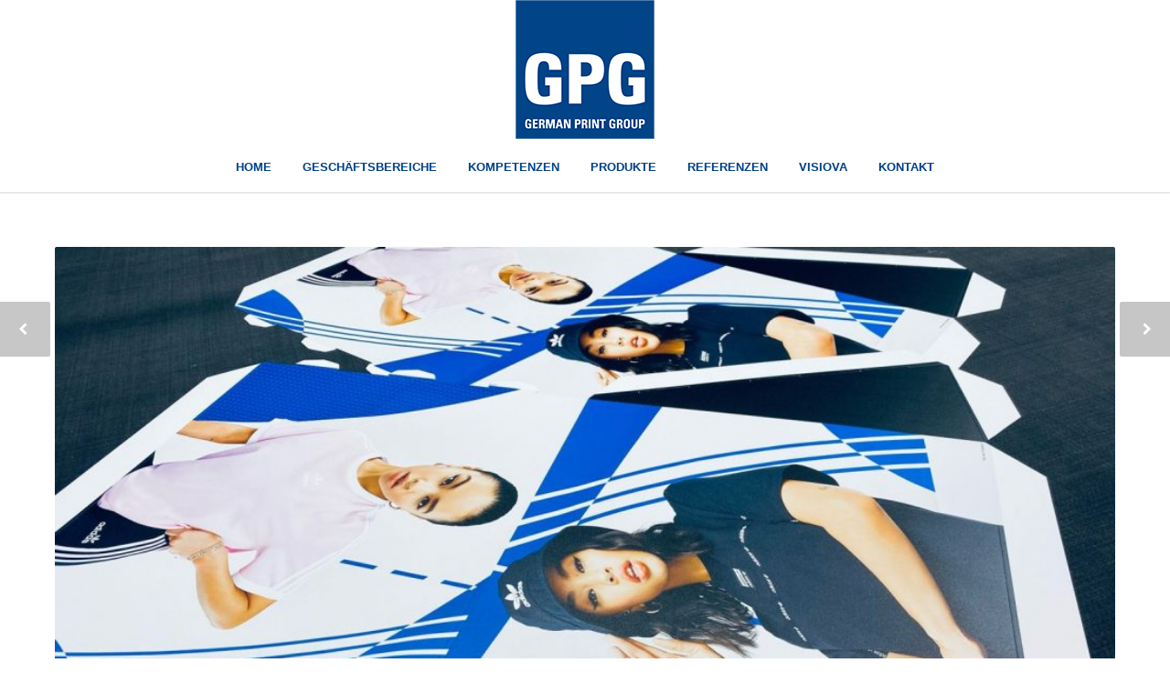

--- FILE ---
content_type: text/html; charset=UTF-8
request_url: https://gpg.de/packaging-at-its-best/
body_size: 27700
content:
<!doctype html>
<html lang="de">
<head>
<meta http-equiv="Content-Type" content="text/html; charset=UTF-8" />
<!-- Mobile Specific Metas & Favicons -->
<meta name="viewport" content="width=device-width, initial-scale=1, maximum-scale=1, user-scalable=0"><link rel="shortcut icon" href="https://gpg.de/wp-content/uploads/2022/08/logo_16x16.png"><link rel="apple-touch-icon" href="https://gpg.de/wp-content/uploads/2025/01/gpg_apple_iphone_57px.png"><link rel="apple-touch-icon" sizes="120x120" href="https://gpg.de/wp-content/uploads/2025/01/gpg_retina_120px.png"><link rel="apple-touch-icon" sizes="76x76" href="https://gpg.de/wp-content/uploads/2025/01/gpg_apple_iphone_76px.png"><link rel="apple-touch-icon" sizes="152x152" href="https://gpg.de/wp-content/uploads/2025/01/gpg_retina_152px.png"><!-- WordPress Stuff -->
                        <script>
                            /* You can add more configuration options to webfontloader by previously defining the WebFontConfig with your options */
                            if ( typeof WebFontConfig === "undefined" ) {
                                WebFontConfig = new Object();
                            }
                            WebFontConfig['google'] = {families: ['Open+Sans:300,400,600,700,800,300italic,400italic,600italic,700italic,800italic', 'Montserrat:700&subset=latin']};

                            (function() {
                                var wf = document.createElement( 'script' );
                                wf.src = 'https://gpg.de/wp-content/themes/unicon/framework/admin/ReduxCore/assets/js/webfont.js';
                                wf.type = 'text/javascript';
                                wf.async = 'true';
                                var s = document.getElementsByTagName( 'script' )[0];
                                s.parentNode.insertBefore( wf, s );
                            })();
                        </script>
                        <meta name='robots' content='index, follow, max-image-preview:large, max-snippet:-1, max-video-preview:-1' />
	<style>img:is([sizes="auto" i], [sizes^="auto," i]) { contain-intrinsic-size: 3000px 1500px }</style>
	
	<!-- This site is optimized with the Yoast SEO plugin v25.3 - https://yoast.com/wordpress/plugins/seo/ -->
	<title>Packaging at its best - GPG</title>
	<link rel="canonical" href="https://gpg.de/packaging-at-its-best/" />
	<meta property="og:locale" content="de_DE" />
	<meta property="og:type" content="article" />
	<meta property="og:title" content="Packaging at its best - GPG" />
	<meta property="og:description" content="Packaging at its best. 😎 #Durst #P5 #kldruck #madeinkoblenz #zund" />
	<meta property="og:url" content="https://gpg.de/packaging-at-its-best/" />
	<meta property="og:site_name" content="GPG" />
	<meta property="article:published_time" content="2021-03-02T13:19:46+00:00" />
	<meta property="article:modified_time" content="2021-08-31T13:21:11+00:00" />
	<meta name="author" content="gpg_2024" />
	<meta name="twitter:card" content="summary_large_image" />
	<meta name="twitter:label1" content="Verfasst von" />
	<meta name="twitter:data1" content="gpg_2024" />
	<script type="application/ld+json" class="yoast-schema-graph">{"@context":"https://schema.org","@graph":[{"@type":"Article","@id":"https://gpg.de/packaging-at-its-best/#article","isPartOf":{"@id":"https://gpg.de/packaging-at-its-best/"},"author":{"name":"gpg_2024","@id":"https://gpg.de/#/schema/person/0c4f1089847a42b062d8ed3856c6bd7e"},"headline":"Packaging at its best","datePublished":"2021-03-02T13:19:46+00:00","dateModified":"2021-08-31T13:21:11+00:00","mainEntityOfPage":{"@id":"https://gpg.de/packaging-at-its-best/"},"wordCount":13,"commentCount":0,"publisher":{"@id":"https://gpg.de/#organization"},"articleSection":["Uncategorized"],"inLanguage":"de","potentialAction":[{"@type":"CommentAction","name":"Comment","target":["https://gpg.de/packaging-at-its-best/#respond"]}]},{"@type":"WebPage","@id":"https://gpg.de/packaging-at-its-best/","url":"https://gpg.de/packaging-at-its-best/","name":"Packaging at its best - GPG","isPartOf":{"@id":"https://gpg.de/#website"},"datePublished":"2021-03-02T13:19:46+00:00","dateModified":"2021-08-31T13:21:11+00:00","breadcrumb":{"@id":"https://gpg.de/packaging-at-its-best/#breadcrumb"},"inLanguage":"de","potentialAction":[{"@type":"ReadAction","target":["https://gpg.de/packaging-at-its-best/"]}]},{"@type":"BreadcrumbList","@id":"https://gpg.de/packaging-at-its-best/#breadcrumb","itemListElement":[{"@type":"ListItem","position":1,"name":"Startseite","item":"https://gpg.de/"},{"@type":"ListItem","position":2,"name":"Packaging at its best"}]},{"@type":"WebSite","@id":"https://gpg.de/#website","url":"https://gpg.de/","name":"GPG.DE","description":"Digitaldruck &amp; Profiltechnik made in Koblenz.","publisher":{"@id":"https://gpg.de/#organization"},"potentialAction":[{"@type":"SearchAction","target":{"@type":"EntryPoint","urlTemplate":"https://gpg.de/?s={search_term_string}"},"query-input":{"@type":"PropertyValueSpecification","valueRequired":true,"valueName":"search_term_string"}}],"inLanguage":"de"},{"@type":"Organization","@id":"https://gpg.de/#organization","name":"GPG - KL DIGITALDRUCK & PROFILTECHNIK GMBH","url":"https://gpg.de/","logo":{"@type":"ImageObject","inLanguage":"de","@id":"https://gpg.de/#/schema/logo/image/","url":"https://gpg.de/wp-content/uploads/2022/08/logo_retina.png","contentUrl":"https://gpg.de/wp-content/uploads/2022/08/logo_retina.png","width":300,"height":300,"caption":"GPG - KL DIGITALDRUCK & PROFILTECHNIK GMBH"},"image":{"@id":"https://gpg.de/#/schema/logo/image/"}},{"@type":"Person","@id":"https://gpg.de/#/schema/person/0c4f1089847a42b062d8ed3856c6bd7e","name":"gpg_2024","image":{"@type":"ImageObject","inLanguage":"de","@id":"https://gpg.de/#/schema/person/image/","url":"https://secure.gravatar.com/avatar/41c3bddb921c45a08f854bbd5a7dd914cbbda4a36f3abef49ff9a3cce4c16070?s=96&d=mm&r=g","contentUrl":"https://secure.gravatar.com/avatar/41c3bddb921c45a08f854bbd5a7dd914cbbda4a36f3abef49ff9a3cce4c16070?s=96&d=mm&r=g","caption":"gpg_2024"},"sameAs":["https://gpg.de"],"url":"https://gpg.de/author/gpg_2024/"}]}</script>
	<!-- / Yoast SEO plugin. -->


<link rel='dns-prefetch' href='//www.googletagmanager.com' />
<link rel="alternate" type="application/rss+xml" title="GPG &raquo; Feed" href="https://gpg.de/feed/" />
<link rel="alternate" type="application/rss+xml" title="GPG &raquo; Kommentar-Feed" href="https://gpg.de/comments/feed/" />
<script consent-skip-blocker="1" data-skip-lazy-load="js-extra" data-cfasync="false">
(function () {
  // Web Font Loader compatibility (https://github.com/typekit/webfontloader)
  var modules = {
    typekit: "https://use.typekit.net",
    google: "https://fonts.googleapis.com/"
  };

  var load = function (config) {
    setTimeout(function () {
      var a = window.consentApi;

      // Only when blocker is active
      if (a) {
        // Iterate all modules and handle in a single `WebFont.load`
        Object.keys(modules).forEach(function (module) {
          var newConfigWithoutOtherModules = JSON.parse(
            JSON.stringify(config)
          );
          Object.keys(modules).forEach(function (toRemove) {
            if (toRemove !== module) {
              delete newConfigWithoutOtherModules[toRemove];
            }
          });

          if (newConfigWithoutOtherModules[module]) {
            a.unblock(modules[module]).then(function () {
              var originalLoad = window.WebFont.load;
              if (originalLoad !== load) {
                originalLoad(newConfigWithoutOtherModules);
              }
            });
          }
        });
      }
    }, 0);
  };

  if (!window.WebFont) {
    window.WebFont = {
      load: load
    };
  }
})();
</script><style>[consent-id]:not(.rcb-content-blocker):not([consent-transaction-complete]):not([consent-visual-use-parent^="children:"]):not([consent-confirm]){opacity:0!important;}
.rcb-content-blocker+.rcb-content-blocker-children-fallback~*{display:none!important;}</style><link rel="preload" href="https://gpg.de/wp-content/eb02247df2843d2cb02e189e5bea06a9/dist/1851909241.js?ver=975c5defe73b4b2fde03afbaa384a541" as="script" />
<link rel="preload" href="https://gpg.de/wp-content/eb02247df2843d2cb02e189e5bea06a9/dist/1130441434.js?ver=d36d84fb7cc16e772fa1f8b9196971f3" as="script" />
<link rel="alternate" type="application/rss+xml" title="GPG &raquo; Packaging at its best-Kommentar-Feed" href="https://gpg.de/packaging-at-its-best/feed/" />
<script data-cfasync="false" type="text/javascript" defer src="https://gpg.de/wp-content/eb02247df2843d2cb02e189e5bea06a9/dist/1851909241.js?ver=975c5defe73b4b2fde03afbaa384a541" id="real-cookie-banner-vendor-real-cookie-banner-banner-js"></script>
<script type="application/json" data-skip-lazy-load="js-extra" data-skip-moving="true" data-no-defer nitro-exclude data-alt-type="application/ld+json" data-dont-merge data-wpmeteor-nooptimize="true" data-cfasync="false" id="ac5b061899717f65f5bf6b31985e6b7ee1-js-extra">{"slug":"real-cookie-banner","textDomain":"real-cookie-banner","version":"5.2.5","restUrl":"https:\/\/gpg.de\/wp-json\/real-cookie-banner\/v1\/","restNamespace":"real-cookie-banner\/v1","restPathObfuscateOffset":"8a9d3512ba604b86","restRoot":"https:\/\/gpg.de\/wp-json\/","restQuery":{"_v":"5.2.5","_locale":"user"},"restNonce":"df24b3c013","restRecreateNonceEndpoint":"https:\/\/gpg.de\/wp-admin\/admin-ajax.php?action=rest-nonce","publicUrl":"https:\/\/gpg.de\/wp-content\/plugins\/real-cookie-banner\/public\/","chunkFolder":"dist","chunksLanguageFolder":"https:\/\/gpg.de\/wp-content\/languages\/mo-cache\/real-cookie-banner\/","chunks":{"chunk-config-tab-blocker.lite.js":["de_DE-83d48f038e1cf6148175589160cda67e","de_DE-e5c2f3318cd06f18a058318f5795a54b","de_DE-76129424d1eb6744d17357561a128725","de_DE-d3d8ada331df664d13fa407b77bc690b"],"chunk-config-tab-blocker.pro.js":["de_DE-ddf5ae983675e7b6eec2afc2d53654a2","de_DE-487d95eea292aab22c80aa3ae9be41f0","de_DE-ab0e642081d4d0d660276c9cebfe9f5d","de_DE-0f5f6074a855fa677e6086b82145bd50"],"chunk-config-tab-consent.lite.js":["de_DE-3823d7521a3fc2857511061e0d660408"],"chunk-config-tab-consent.pro.js":["de_DE-9cb9ecf8c1e8ce14036b5f3a5e19f098"],"chunk-config-tab-cookies.lite.js":["de_DE-1a51b37d0ef409906245c7ed80d76040","de_DE-e5c2f3318cd06f18a058318f5795a54b","de_DE-76129424d1eb6744d17357561a128725"],"chunk-config-tab-cookies.pro.js":["de_DE-572ee75deed92e7a74abba4b86604687","de_DE-487d95eea292aab22c80aa3ae9be41f0","de_DE-ab0e642081d4d0d660276c9cebfe9f5d"],"chunk-config-tab-dashboard.lite.js":["de_DE-f843c51245ecd2b389746275b3da66b6"],"chunk-config-tab-dashboard.pro.js":["de_DE-ae5ae8f925f0409361cfe395645ac077"],"chunk-config-tab-import.lite.js":["de_DE-66df94240f04843e5a208823e466a850"],"chunk-config-tab-import.pro.js":["de_DE-e5fee6b51986d4ff7a051d6f6a7b076a"],"chunk-config-tab-licensing.lite.js":["de_DE-e01f803e4093b19d6787901b9591b5a6"],"chunk-config-tab-licensing.pro.js":["de_DE-4918ea9704f47c2055904e4104d4ffba"],"chunk-config-tab-scanner.lite.js":["de_DE-b10b39f1099ef599835c729334e38429"],"chunk-config-tab-scanner.pro.js":["de_DE-752a1502ab4f0bebfa2ad50c68ef571f"],"chunk-config-tab-settings.lite.js":["de_DE-37978e0b06b4eb18b16164a2d9c93a2c"],"chunk-config-tab-settings.pro.js":["de_DE-e59d3dcc762e276255c8989fbd1f80e3"],"chunk-config-tab-tcf.lite.js":["de_DE-4f658bdbf0aa370053460bc9e3cd1f69","de_DE-e5c2f3318cd06f18a058318f5795a54b","de_DE-d3d8ada331df664d13fa407b77bc690b"],"chunk-config-tab-tcf.pro.js":["de_DE-e1e83d5b8a28f1f91f63b9de2a8b181a","de_DE-487d95eea292aab22c80aa3ae9be41f0","de_DE-0f5f6074a855fa677e6086b82145bd50"]},"others":{"customizeValuesBanner":"{\"layout\":{\"type\":\"dialog\",\"maxHeightEnabled\":false,\"maxHeight\":740,\"dialogMaxWidth\":510,\"dialogPosition\":\"middleCenter\",\"dialogMargin\":[0,0,0,0],\"bannerPosition\":\"bottom\",\"bannerMaxWidth\":1024,\"dialogBorderRadius\":3,\"borderRadius\":5,\"animationIn\":\"none\",\"animationInDuration\":1000,\"animationInOnlyMobile\":false,\"animationOut\":\"none\",\"animationOutDuration\":500,\"animationOutOnlyMobile\":false,\"overlay\":true,\"overlayBg\":\"#000000\",\"overlayBgAlpha\":38,\"overlayBlur\":2},\"decision\":{\"acceptAll\":\"button\",\"acceptEssentials\":\"button\",\"showCloseIcon\":false,\"acceptIndividual\":\"link\",\"buttonOrder\":\"all,essential,save,individual\",\"showGroups\":true,\"groupsFirstView\":false,\"saveButton\":\"always\"},\"design\":{\"bg\":\"#ffffff\",\"textAlign\":\"center\",\"linkTextDecoration\":\"underline\",\"borderWidth\":0,\"borderColor\":\"#ffffff\",\"fontSize\":13,\"fontColor\":\"#2b2b2b\",\"fontInheritFamily\":true,\"fontFamily\":\"Arial, Helvetica, sans-serif\",\"fontWeight\":\"normal\",\"boxShadowEnabled\":true,\"boxShadowOffsetX\":0,\"boxShadowOffsetY\":5,\"boxShadowBlurRadius\":13,\"boxShadowSpreadRadius\":0,\"boxShadowColor\":\"#000000\",\"boxShadowColorAlpha\":20},\"headerDesign\":{\"inheritBg\":true,\"bg\":\"#f4f4f4\",\"inheritTextAlign\":true,\"textAlign\":\"center\",\"padding\":[17,20,15,20],\"logo\":\"\",\"logoRetina\":\"\",\"logoMaxHeight\":40,\"logoPosition\":\"left\",\"logoMargin\":[5,15,5,15],\"fontSize\":20,\"fontColor\":\"#2b2b2b\",\"fontInheritFamily\":true,\"fontFamily\":\"Arial, Helvetica, sans-serif\",\"fontWeight\":\"normal\",\"borderWidth\":1,\"borderColor\":\"#efefef\"},\"bodyDesign\":{\"padding\":[15,20,10,20],\"descriptionInheritFontSize\":true,\"descriptionFontSize\":13,\"dottedGroupsInheritFontSize\":true,\"dottedGroupsFontSize\":13,\"dottedGroupsBulletColor\":\"#15779b\",\"teachingsInheritTextAlign\":true,\"teachingsTextAlign\":\"center\",\"teachingsSeparatorActive\":true,\"teachingsSeparatorWidth\":50,\"teachingsSeparatorHeight\":1,\"teachingsSeparatorColor\":\"#15779b\",\"teachingsInheritFontSize\":false,\"teachingsFontSize\":12,\"teachingsInheritFontColor\":false,\"teachingsFontColor\":\"#7c7c7c\",\"accordionMargin\":[10,0,5,0],\"accordionPadding\":[5,10,5,10],\"accordionArrowType\":\"outlined\",\"accordionArrowColor\":\"#15779b\",\"accordionBg\":\"#ffffff\",\"accordionActiveBg\":\"#f9f9f9\",\"accordionHoverBg\":\"#efefef\",\"accordionBorderWidth\":1,\"accordionBorderColor\":\"#efefef\",\"accordionTitleFontSize\":12,\"accordionTitleFontColor\":\"#2b2b2b\",\"accordionTitleFontWeight\":\"normal\",\"accordionDescriptionMargin\":[5,0,0,0],\"accordionDescriptionFontSize\":12,\"accordionDescriptionFontColor\":\"#757575\",\"accordionDescriptionFontWeight\":\"normal\",\"acceptAllOneRowLayout\":false,\"acceptAllPadding\":[10,10,10,10],\"acceptAllBg\":\"#15779b\",\"acceptAllTextAlign\":\"center\",\"acceptAllFontSize\":18,\"acceptAllFontColor\":\"#ffffff\",\"acceptAllFontWeight\":\"normal\",\"acceptAllBorderWidth\":0,\"acceptAllBorderColor\":\"#000000\",\"acceptAllHoverBg\":\"#11607d\",\"acceptAllHoverFontColor\":\"#ffffff\",\"acceptAllHoverBorderColor\":\"#000000\",\"acceptEssentialsUseAcceptAll\":false,\"acceptEssentialsButtonType\":\"\",\"acceptEssentialsPadding\":[10,10,10,10],\"acceptEssentialsBg\":\"#efefef\",\"acceptEssentialsTextAlign\":\"center\",\"acceptEssentialsFontSize\":16,\"acceptEssentialsFontColor\":\"#0a0a0a\",\"acceptEssentialsFontWeight\":\"normal\",\"acceptEssentialsBorderWidth\":0,\"acceptEssentialsBorderColor\":\"#000000\",\"acceptEssentialsHoverBg\":\"#e8e8e8\",\"acceptEssentialsHoverFontColor\":\"#000000\",\"acceptEssentialsHoverBorderColor\":\"#000000\",\"acceptIndividualPadding\":[0,5,0,5],\"acceptIndividualBg\":\"#ffffff\",\"acceptIndividualTextAlign\":\"center\",\"acceptIndividualFontSize\":14,\"acceptIndividualFontColor\":\"#7c7c7c\",\"acceptIndividualFontWeight\":\"normal\",\"acceptIndividualBorderWidth\":0,\"acceptIndividualBorderColor\":\"#000000\",\"acceptIndividualHoverBg\":\"#ffffff\",\"acceptIndividualHoverFontColor\":\"#2b2b2b\",\"acceptIndividualHoverBorderColor\":\"#000000\"},\"footerDesign\":{\"poweredByLink\":true,\"inheritBg\":false,\"bg\":\"#fcfcfc\",\"inheritTextAlign\":true,\"textAlign\":\"center\",\"padding\":[10,20,15,20],\"fontSize\":14,\"fontColor\":\"#7c7c7c\",\"fontInheritFamily\":true,\"fontFamily\":\"Arial, Helvetica, sans-serif\",\"fontWeight\":\"normal\",\"hoverFontColor\":\"#2b2b2b\",\"borderWidth\":1,\"borderColor\":\"#efefef\",\"languageSwitcher\":\"flags\"},\"texts\":{\"headline\":\"Privatsph\\u00e4re-Einstellungen\",\"description\":\"Wir verwenden Cookies und \\u00e4hnliche Technologien auf unserer Website und verarbeiten personenbezogene Daten (z.B. deine IP-Adresse) \\u00fcber dich. Wir teilen diese Daten auch mit Dritten. Die Datenverarbeitung kann mit deiner Einwilligung oder auf Basis eines berechtigten Interesses erfolgen, dem du in den individuellen Privatsph\\u00e4re-Einstellungen widersprechen kannst. Du hast das Recht, nur in essenzielle Services einzuwilligen und deine Einwilligung in der Datenschutzerkl\\u00e4rung zu einem sp\\u00e4teren Zeitpunkt zu \\u00e4ndern oder zu widerrufen.\",\"acceptAll\":\"Alle akzeptieren\",\"acceptEssentials\":\"Weiter ohne Einwilligung\",\"acceptIndividual\":\"Individuelle Privatsph\\u00e4re-Einstellungen\",\"poweredBy\":\"4\",\"dataProcessingInUnsafeCountries\":\"Einige Services verarbeiten personenbezogene Daten in unsicheren Drittl\\u00e4ndern. Indem du in die Nutzung dieser Services einwilligst, erkl\\u00e4rst du dich auch mit der Verarbeitung deiner Daten in diesen unsicheren Drittl\\u00e4ndern gem\\u00e4\\u00df {{legalBasis}} einverstanden. Dies birgt das Risiko, dass deine Daten von Beh\\u00f6rden zu Kontroll- und \\u00dcberwachungszwecken verarbeitet werden, m\\u00f6glicherweise ohne die M\\u00f6glichkeit eines Rechtsbehelfs.\",\"ageNoticeBanner\":\"Du bist unter 16 Jahre alt? Dann kannst du nicht in optionale Services einwilligen. Du kannst deine Eltern oder Erziehungsberechtigten bitten, mit dir in diese Services einzuwilligen.\",\"ageNoticeBlocker\":\"Du bist unter 16 Jahre alt? Leider darfst du diesem Service nicht selbst zustimmen, um diese Inhalte zu sehen. Bitte deine Eltern oder Erziehungsberechtigten, dem Service mit dir zuzustimmen!\",\"listServicesNotice\":\"Wenn du alle Services akzeptierst, erlaubst du, dass {{services}} geladen werden. Diese sind nach ihrem Zweck in Gruppen {{serviceGroups}} unterteilt (Zugeh\\u00f6rigkeit durch hochgestellte Zahlen gekennzeichnet).\",\"listServicesLegitimateInterestNotice\":\"Au\\u00dferdem werden {{services}} auf der Grundlage eines berechtigten Interesses geladen.\",\"consentForwardingExternalHosts\":\"Deine Einwilligung gilt auch auf {{websites}}.\",\"blockerHeadline\":\"{{name}} aufgrund von Privatsph\\u00e4re-Einstellungen blockiert\",\"blockerLinkShowMissing\":\"Zeige alle Services, denen du noch zustimmen musst\",\"blockerLoadButton\":\"Erforderliche Services akzeptieren und Inhalte laden\",\"blockerAcceptInfo\":\"Wenn du die blockierten Inhalte l\\u00e4dst, werden deine Datenschutzeinstellungen angepasst. Inhalte aus diesem Service werden in Zukunft nicht mehr blockiert. Du hast das Recht, deine Entscheidung jederzeit zu widerrufen oder zu \\u00e4ndern.\",\"stickyHistory\":\"Historie der Privatsph\\u00e4re-Einstellungen\",\"stickyRevoke\":\"Einwilligungen widerrufen\",\"stickyRevokeSuccessMessage\":\"Du hast die Einwilligung f\\u00fcr Services mit dessen Cookies und Verarbeitung personenbezogener Daten erfolgreich widerrufen. Die Seite wird jetzt neu geladen!\",\"stickyChange\":\"Privatsph\\u00e4re-Einstellungen \\u00e4ndern\"},\"individualLayout\":{\"inheritDialogMaxWidth\":false,\"dialogMaxWidth\":970,\"inheritBannerMaxWidth\":true,\"bannerMaxWidth\":1980,\"descriptionTextAlign\":\"left\"},\"group\":{\"checkboxBg\":\"#f0f0f0\",\"checkboxBorderWidth\":1,\"checkboxBorderColor\":\"#d2d2d2\",\"checkboxActiveColor\":\"#ffffff\",\"checkboxActiveBg\":\"#15779b\",\"checkboxActiveBorderColor\":\"#11607d\",\"groupInheritBg\":true,\"groupBg\":\"#f4f4f4\",\"groupPadding\":[15,15,15,15],\"groupSpacing\":10,\"groupBorderRadius\":5,\"groupBorderWidth\":1,\"groupBorderColor\":\"#f4f4f4\",\"headlineFontSize\":16,\"headlineFontWeight\":\"normal\",\"headlineFontColor\":\"#2b2b2b\",\"descriptionFontSize\":14,\"descriptionFontColor\":\"#7c7c7c\",\"linkColor\":\"#7c7c7c\",\"linkHoverColor\":\"#2b2b2b\",\"detailsHideLessRelevant\":true},\"saveButton\":{\"useAcceptAll\":false,\"type\":\"button\",\"padding\":[10,10,10,10],\"bg\":\"#efefef\",\"textAlign\":\"center\",\"fontSize\":16,\"fontColor\":\"#0a0a0a\",\"fontWeight\":\"normal\",\"borderWidth\":0,\"borderColor\":\"#000000\",\"hoverBg\":\"#e8e8e8\",\"hoverFontColor\":\"#000000\",\"hoverBorderColor\":\"#000000\"},\"individualTexts\":{\"headline\":\"Individuelle Privatsph\\u00e4re-Einstellungen\",\"description\":\"Wir verwenden Cookies und \\u00e4hnliche Technologien auf unserer Website und verarbeiten personenbezogene Daten (z.B. deine IP-Adresse) \\u00fcber dich. Wir teilen diese Daten auch mit Dritten. Die Datenverarbeitung kann mit deiner Einwilligung oder auf der Grundlage eines berechtigten Interesses erfolgen, dem du widersprechen kannst. Du hast das Recht, nur in essenzielle Services einzuwilligen und deine Einwilligung zu einem sp\\u00e4teren Zeitpunkt in der Datenschutzerkl\\u00e4rung zu \\u00e4ndern oder zu widerrufen. Nachfolgend findest du eine \\u00dcbersicht \\u00fcber alle Services, die von dieser Website genutzt werden. Du kannst detaillierte Informationen zu jedem Service einsehen und diesen einzeln zustimmen oder von deinem Widerspruchsrecht Gebrauch machen.\",\"save\":\"Individuelle Auswahlen speichern\",\"showMore\":\"Service-Informationen anzeigen\",\"hideMore\":\"Service-Informationen ausblenden\",\"postamble\":\"\"},\"mobile\":{\"enabled\":true,\"maxHeight\":400,\"hideHeader\":false,\"alignment\":\"bottom\",\"scalePercent\":90,\"scalePercentVertical\":-50},\"sticky\":{\"enabled\":false,\"animationsEnabled\":true,\"alignment\":\"left\",\"bubbleBorderRadius\":50,\"icon\":\"fingerprint\",\"iconCustom\":\"\",\"iconCustomRetina\":\"\",\"iconSize\":30,\"iconColor\":\"#ffffff\",\"bubbleMargin\":[10,20,20,20],\"bubblePadding\":15,\"bubbleBg\":\"#15779b\",\"bubbleBorderWidth\":0,\"bubbleBorderColor\":\"#10556f\",\"boxShadowEnabled\":true,\"boxShadowOffsetX\":0,\"boxShadowOffsetY\":2,\"boxShadowBlurRadius\":5,\"boxShadowSpreadRadius\":1,\"boxShadowColor\":\"#105b77\",\"boxShadowColorAlpha\":40,\"bubbleHoverBg\":\"#ffffff\",\"bubbleHoverBorderColor\":\"#000000\",\"hoverIconColor\":\"#000000\",\"hoverIconCustom\":\"\",\"hoverIconCustomRetina\":\"\",\"menuFontSize\":16,\"menuBorderRadius\":5,\"menuItemSpacing\":10,\"menuItemPadding\":[5,10,5,10]},\"customCss\":{\"css\":\"\",\"antiAdBlocker\":\"y\"}}","isPro":false,"showProHints":false,"proUrl":"https:\/\/devowl.io\/de\/go\/real-cookie-banner?source=rcb-lite","showLiteNotice":true,"frontend":{"groups":"[{\"id\":78,\"name\":\"Essenziell\",\"slug\":\"essenziell\",\"description\":\"Essenzielle Services sind f\\u00fcr die grundlegende Funktionalit\\u00e4t der Website erforderlich. Sie enthalten nur technisch notwendige Services. Diesen Services kann nicht widersprochen werden.\",\"isEssential\":true,\"isDefault\":true,\"items\":[{\"id\":18435,\"name\":\"Google Fonts\",\"purpose\":\"Google Fonts ist ein Dienst, der Schriften, die nicht auf dem Client-Ger\\u00e4t des Nutzers installiert sind, herunterl\\u00e4dt und in die Website einbettet. Auf dem Client-Ger\\u00e4t des Nutzers werden keine Cookies im technischen Sinne gesetzt, aber es werden technische und pers\\u00f6nliche Daten wie z.B. die IP-Adresse vom Client an den Server des Dienstanbieters \\u00fcbertragen, um die Nutzung des Dienstes zu erm\\u00f6glichen.\",\"providerContact\":{\"phone\":\"\",\"email\":\"\",\"link\":\"\"},\"isProviderCurrentWebsite\":false,\"provider\":\"Google Ireland Limited\",\"uniqueName\":\"google-fonts\",\"isEmbeddingOnlyExternalResources\":true,\"legalBasis\":\"consent\",\"dataProcessingInCountries\":[],\"dataProcessingInCountriesSpecialTreatments\":[],\"technicalDefinitions\":[{\"type\":\"http\",\"name\":\"\",\"host\":\"\",\"duration\":0,\"durationUnit\":\"y\",\"isSessionDuration\":false,\"purpose\":\"\"}],\"codeDynamics\":[],\"providerPrivacyPolicyUrl\":\"https:\\\/\\\/policies.google.com\\\/privacy\",\"providerLegalNoticeUrl\":\"\",\"tagManagerOptInEventName\":\"\",\"tagManagerOptOutEventName\":\"\",\"googleConsentModeConsentTypes\":[],\"executePriority\":10,\"codeOptIn\":\"\",\"executeCodeOptInWhenNoTagManagerConsentIsGiven\":false,\"codeOptOut\":\"\",\"executeCodeOptOutWhenNoTagManagerConsentIsGiven\":false,\"deleteTechnicalDefinitionsAfterOptOut\":false,\"codeOnPageLoad\":\"base64-encoded:[base64]\",\"presetId\":\"google-fonts\"},{\"id\":18431,\"name\":\"Real Cookie Banner\",\"purpose\":\"Real Cookie Banner bittet Website-Besucher um die Einwilligung zum Setzen von Cookies und zur Verarbeitung personenbezogener Daten. Dazu wird jedem Website-Besucher eine UUID (pseudonyme Identifikation des Nutzers) zugewiesen, die bis zum Ablauf des Cookies zur Speicherung der Einwilligung g\\u00fcltig ist. Cookies werden dazu verwendet, um zu testen, ob Cookies gesetzt werden k\\u00f6nnen, um Referenz auf die dokumentierte Einwilligung zu speichern, um zu speichern, in welche Services aus welchen Service-Gruppen der Besucher eingewilligt hat, und, falls Einwilligung nach dem Transparency & Consent Framework (TCF) eingeholt werden, um die Einwilligungen in TCF Partner, Zwecke, besondere Zwecke, Funktionen und besondere Funktionen zu speichern. Im Rahmen der Darlegungspflicht nach DSGVO wird die erhobene Einwilligung vollumf\\u00e4nglich dokumentiert. Dazu z\\u00e4hlt neben den Services und Service-Gruppen, in welche der Besucher eingewilligt hat, und falls Einwilligung nach dem TCF Standard eingeholt werden, in welche TCF Partner, Zwecke und Funktionen der Besucher eingewilligt hat, alle Einstellungen des Cookie Banners zum Zeitpunkt der Einwilligung als auch die technischen Umst\\u00e4nde (z.B. Gr\\u00f6\\u00dfe des Sichtbereichs bei der Einwilligung) und die Nutzerinteraktionen (z.B. Klick auf Buttons), die zur Einwilligung gef\\u00fchrt haben. Die Einwilligung wird pro Sprache einmal erhoben.\",\"providerContact\":{\"phone\":\"\",\"email\":\"\",\"link\":\"\"},\"isProviderCurrentWebsite\":false,\"provider\":\"GPG.DE\",\"uniqueName\":\"real-cookie-banner\",\"isEmbeddingOnlyExternalResources\":false,\"legalBasis\":\"legal-requirement\",\"dataProcessingInCountries\":[],\"dataProcessingInCountriesSpecialTreatments\":[],\"technicalDefinitions\":[{\"type\":\"http\",\"name\":\"real_cookie_banner*\",\"host\":\".gpg.de\",\"duration\":365,\"durationUnit\":\"d\",\"isSessionDuration\":false,\"purpose\":\"Eindeutiger Identifikator f\\u00fcr die Einwilligung, aber nicht f\\u00fcr den Website-Besucher. Revisionshash f\\u00fcr die Einstellungen des Cookie-Banners (Texte, Farben, Funktionen, Servicegruppen, Dienste, Content Blocker usw.). IDs f\\u00fcr eingewilligte Services und Service-Gruppen.\"},{\"type\":\"http\",\"name\":\"real_cookie_banner*-tcf\",\"host\":\".gpg.de\",\"duration\":365,\"durationUnit\":\"d\",\"isSessionDuration\":false,\"purpose\":\"Im Rahmen von TCF gesammelte Einwilligungen, die im TC-String-Format gespeichert werden, einschlie\\u00dflich TCF-Vendoren, -Zwecke, -Sonderzwecke, -Funktionen und -Sonderfunktionen.\"},{\"type\":\"http\",\"name\":\"real_cookie_banner*-gcm\",\"host\":\".gpg.de\",\"duration\":365,\"durationUnit\":\"d\",\"isSessionDuration\":false,\"purpose\":\"Die im Google Consent Mode gesammelten Einwilligungen in die verschiedenen Einwilligungstypen (Zwecke) werden f\\u00fcr alle mit dem Google Consent Mode kompatiblen Services gespeichert.\"},{\"type\":\"http\",\"name\":\"real_cookie_banner-test\",\"host\":\".gpg.de\",\"duration\":365,\"durationUnit\":\"d\",\"isSessionDuration\":false,\"purpose\":\"Cookie, der gesetzt wurde, um die Funktionalit\\u00e4t von HTTP-Cookies zu testen. Wird sofort nach dem Test gel\\u00f6scht.\"},{\"type\":\"local\",\"name\":\"real_cookie_banner*\",\"host\":\"https:\\\/\\\/gpg.de\",\"duration\":1,\"durationUnit\":\"d\",\"isSessionDuration\":false,\"purpose\":\"Eindeutiger Identifikator f\\u00fcr die Einwilligung, aber nicht f\\u00fcr den Website-Besucher. Revisionshash f\\u00fcr die Einstellungen des Cookie-Banners (Texte, Farben, Funktionen, Service-Gruppen, Services, Content Blocker usw.). IDs f\\u00fcr eingewilligte Services und Service-Gruppen. Wird nur solange gespeichert, bis die Einwilligung auf dem Website-Server dokumentiert ist.\"},{\"type\":\"local\",\"name\":\"real_cookie_banner*-tcf\",\"host\":\"https:\\\/\\\/gpg.de\",\"duration\":1,\"durationUnit\":\"d\",\"isSessionDuration\":false,\"purpose\":\"Im Rahmen von TCF gesammelte Einwilligungen werden im TC-String-Format gespeichert, einschlie\\u00dflich TCF Vendoren, Zwecke, besondere Zwecke, Funktionen und besondere Funktionen. Wird nur solange gespeichert, bis die Einwilligung auf dem Website-Server dokumentiert ist.\"},{\"type\":\"local\",\"name\":\"real_cookie_banner*-gcm\",\"host\":\"https:\\\/\\\/gpg.de\",\"duration\":1,\"durationUnit\":\"d\",\"isSessionDuration\":false,\"purpose\":\"Im Rahmen des Google Consent Mode erfasste Einwilligungen werden f\\u00fcr alle mit dem Google Consent Mode kompatiblen Services in Einwilligungstypen (Zwecke) gespeichert. Wird nur solange gespeichert, bis die Einwilligung auf dem Website-Server dokumentiert ist.\"},{\"type\":\"local\",\"name\":\"real_cookie_banner-consent-queue*\",\"host\":\"https:\\\/\\\/gpg.de\",\"duration\":1,\"durationUnit\":\"d\",\"isSessionDuration\":false,\"purpose\":\"Lokale Zwischenspeicherung (Caching) der Auswahl im Cookie-Banner, bis der Server die Einwilligung dokumentiert; Dokumentation periodisch oder bei Seitenwechseln versucht, wenn der Server nicht verf\\u00fcgbar oder \\u00fcberlastet ist.\"}],\"codeDynamics\":[],\"providerPrivacyPolicyUrl\":\"https:\\\/\\\/gpg.de\\\/datenschutzerklaerung\\\/\",\"providerLegalNoticeUrl\":\"\",\"tagManagerOptInEventName\":\"\",\"tagManagerOptOutEventName\":\"\",\"googleConsentModeConsentTypes\":[],\"executePriority\":10,\"codeOptIn\":\"\",\"executeCodeOptInWhenNoTagManagerConsentIsGiven\":false,\"codeOptOut\":\"\",\"executeCodeOptOutWhenNoTagManagerConsentIsGiven\":false,\"deleteTechnicalDefinitionsAfterOptOut\":false,\"codeOnPageLoad\":\"\",\"presetId\":\"real-cookie-banner\"}]},{\"id\":79,\"name\":\"Funktional\",\"slug\":\"funktional\",\"description\":\"Funktionale Services sind notwendig, um \\u00fcber die wesentliche Funktionalit\\u00e4t der Website hinausgehende Features wie h\\u00fcbschere Schriftarten, Videowiedergabe oder interaktive Web 2.0-Features bereitzustellen. Inhalte von z.B. Video- und Social Media-Plattformen sind standardm\\u00e4\\u00dfig gesperrt und k\\u00f6nnen zugestimmt werden. Wenn dem Service zugestimmt wird, werden diese Inhalte automatisch ohne weitere manuelle Einwilligung geladen.\",\"isEssential\":false,\"isDefault\":true,\"items\":[{\"id\":18437,\"name\":\"Emojis\",\"purpose\":\"WordPress Emoji ist ein Emoji-Set, das von wordpress.org geladen wird. Es werden keine Cookies im technischen Sinne auf dem Client des Nutzers gesetzt, jedoch werden technische und personenbezogene Daten wie die IP-Adresse vom Client an den Server des Dienstanbieters \\u00fcbertragen, um die Nutzung des Dienstes zu erm\\u00f6glichen.\",\"providerContact\":{\"phone\":\"\",\"email\":\"\",\"link\":\"\"},\"isProviderCurrentWebsite\":false,\"provider\":\"WordPress.org\",\"uniqueName\":\"wordpress-emojis\",\"isEmbeddingOnlyExternalResources\":true,\"legalBasis\":\"consent\",\"dataProcessingInCountries\":[],\"dataProcessingInCountriesSpecialTreatments\":[],\"technicalDefinitions\":[{\"type\":\"http\",\"name\":\"\",\"host\":\"\",\"duration\":0,\"durationUnit\":\"y\",\"isSessionDuration\":false,\"purpose\":\"\"}],\"codeDynamics\":[],\"providerPrivacyPolicyUrl\":\"https:\\\/\\\/de.wordpress.org\\\/about\\\/privacy\\\/\",\"providerLegalNoticeUrl\":\"\",\"tagManagerOptInEventName\":\"\",\"tagManagerOptOutEventName\":\"\",\"googleConsentModeConsentTypes\":[],\"executePriority\":10,\"codeOptIn\":\"\",\"executeCodeOptInWhenNoTagManagerConsentIsGiven\":false,\"codeOptOut\":\"\",\"executeCodeOptOutWhenNoTagManagerConsentIsGiven\":false,\"deleteTechnicalDefinitionsAfterOptOut\":false,\"codeOnPageLoad\":\"\",\"presetId\":\"wordpress-emojis\"}]}]","links":[],"websiteOperator":{"address":"","country":"DE","contactEmail":"base64-encoded:ZGFuaWVsLmd1dGVuZG9yZkBtZS5jb20=","contactPhone":"","contactFormUrl":false},"blocker":[{"id":18438,"name":"WordPress Emojis","description":"","rules":["*s.w.org\/images\/core\/emoji*","window._wpemojiSettings","link[href=\"\/\/s.w.org\"]"],"criteria":"services","tcfVendors":[],"tcfPurposes":[1],"services":[18437],"isVisual":true,"visualType":"default","visualMediaThumbnail":0,"visualContentType":"","isVisualDarkMode":false,"visualBlur":0,"visualDownloadThumbnail":false,"visualHeroButtonText":"","shouldForceToShowVisual":false,"presetId":"wordpress-emojis","visualThumbnail":null},{"id":18436,"name":"Google Fonts","description":"","rules":["*fonts.googleapis.com*","*ajax.googleapis.com\/ajax\/libs\/webfont\/1\/webfont.js*","*fonts.gstatic.com*"],"criteria":"services","tcfVendors":[],"tcfPurposes":[1],"services":[18435],"isVisual":true,"visualType":"default","visualMediaThumbnail":0,"visualContentType":"","isVisualDarkMode":false,"visualBlur":0,"visualDownloadThumbnail":false,"visualHeroButtonText":"","shouldForceToShowVisual":false,"presetId":"google-fonts","visualThumbnail":null}],"languageSwitcher":[],"predefinedDataProcessingInSafeCountriesLists":{"GDPR":["AT","BE","BG","HR","CY","CZ","DK","EE","FI","FR","DE","GR","HU","IE","IS","IT","LI","LV","LT","LU","MT","NL","NO","PL","PT","RO","SK","SI","ES","SE"],"DSG":["CH"],"GDPR+DSG":[],"ADEQUACY_EU":["AD","AR","CA","FO","GG","IL","IM","JP","JE","NZ","KR","CH","GB","UY","US"],"ADEQUACY_CH":["DE","AD","AR","AT","BE","BG","CA","CY","HR","DK","ES","EE","FI","FR","GI","GR","GG","HU","IM","FO","IE","IS","IL","IT","JE","LV","LI","LT","LU","MT","MC","NO","NZ","NL","PL","PT","CZ","RO","GB","SK","SI","SE","UY","US"]},"decisionCookieName":"real_cookie_banner-v:3_blog:1_path:d517242","revisionHash":"6cb48f88d6d12fd81d1d3af633baaeb9","territorialLegalBasis":["gdpr-eprivacy"],"setCookiesViaManager":"none","isRespectDoNotTrack":false,"failedConsentDocumentationHandling":"essentials","isAcceptAllForBots":true,"isDataProcessingInUnsafeCountries":false,"isAgeNotice":false,"ageNoticeAgeLimit":16,"isListServicesNotice":false,"isBannerLessConsent":false,"isTcf":false,"isGcm":false,"isGcmListPurposes":false,"hasLazyData":false},"anonymousContentUrl":"https:\/\/gpg.de\/wp-content\/eb02247df2843d2cb02e189e5bea06a9\/dist\/","anonymousHash":"eb02247df2843d2cb02e189e5bea06a9","hasDynamicPreDecisions":false,"isLicensed":true,"isDevLicense":false,"multilingualSkipHTMLForTag":"","isCurrentlyInTranslationEditorPreview":false,"defaultLanguage":"","currentLanguage":"","activeLanguages":[],"context":"","iso3166OneAlpha2":{"AF":"Afghanistan","AL":"Albanien","DZ":"Algerien","AS":"Amerikanisch-Samoa","AD":"Andorra","AO":"Angola","AI":"Anguilla","AQ":"Antarktis","AG":"Antigua und Barbuda","AR":"Argentinien","AM":"Armenien","AW":"Aruba","AZ":"Aserbaidschan","AU":"Australien","BS":"Bahamas","BH":"Bahrain","BD":"Bangladesch","BB":"Barbados","BY":"Belarus","BE":"Belgien","BZ":"Belize","BJ":"Benin","BM":"Bermuda","BT":"Bhutan","BO":"Bolivien","BA":"Bosnien und Herzegowina","BW":"Botswana","BV":"Bouvetinsel","BR":"Brasilien","IO":"Britisches Territorium im Indischen Ozean","BN":"Brunei Darussalam","BG":"Bulgarien","BF":"Burkina Faso","BI":"Burundi","CL":"Chile","CN":"China","CK":"Cookinseln","CR":"Costa Rica","DE":"Deutschland","LA":"Die Laotische Demokratische Volksrepublik","DM":"Dominica","DO":"Dominikanische Republik","DJ":"Dschibuti","DK":"D\u00e4nemark","EC":"Ecuador","SV":"El Salvador","ER":"Eritrea","EE":"Estland","FK":"Falklandinseln (Malwinen)","FJ":"Fidschi","FI":"Finnland","FR":"Frankreich","GF":"Franz\u00f6sisch-Guayana","PF":"Franz\u00f6sisch-Polynesien","TF":"Franz\u00f6sische S\u00fcd- und Antarktisgebiete","FO":"F\u00e4r\u00f6er Inseln","FM":"F\u00f6derierte Staaten von Mikronesien","GA":"Gabun","GM":"Gambia","GE":"Georgien","GH":"Ghana","GI":"Gibraltar","GD":"Grenada","GR":"Griechenland","GL":"Gr\u00f6nland","GP":"Guadeloupe","GU":"Guam","GT":"Guatemala","GG":"Guernsey","GN":"Guinea","GW":"Guinea-Bissau","GY":"Guyana","HT":"Haiti","HM":"Heard und die McDonaldinseln","VA":"Heiliger Stuhl (Staat Vatikanstadt)","HN":"Honduras","HK":"Hong Kong","IN":"Indien","ID":"Indonesien","IQ":"Irak","IE":"Irland","IR":"Islamische Republik Iran","IS":"Island","IM":"Isle of Man","IL":"Israel","IT":"Italien","JM":"Jamaika","JP":"Japan","YE":"Jemen","JE":"Jersey","JO":"Jordanien","VG":"Jungferninseln, Britisch","VI":"Jungferninseln, U.S.","KY":"Kaimaninseln","KH":"Kambodscha","CM":"Kamerun","CA":"Kanada","CV":"Kap Verde","KZ":"Kasachstan","QA":"Katar","KE":"Kenia","KG":"Kirgisistan","KI":"Kiribati","UM":"Kleinere Inselbesitzungen der Vereinigten Staaten","CC":"Kokosinseln","CO":"Kolumbien","KM":"Komoren","CG":"Kongo","CD":"Kongo, Demokratische Republik","KR":"Korea","HR":"Kroatien","CU":"Kuba","KW":"Kuwait","LS":"Lesotho","LV":"Lettland","LB":"Libanon","LR":"Liberia","LY":"Libysch-Arabische Dschamahirija","LI":"Liechtenstein","LT":"Litauen","LU":"Luxemburg","MO":"Macao","MG":"Madagaskar","MW":"Malawi","MY":"Malaysia","MV":"Malediven","ML":"Mali","MT":"Malta","MA":"Marokko","MH":"Marshallinseln","MQ":"Martinique","MR":"Mauretanien","MU":"Mauritius","YT":"Mayotte","MK":"Mazedonien","MX":"Mexiko","MD":"Moldawien","MC":"Monaco","MN":"Mongolei","ME":"Montenegro","MS":"Montserrat","MZ":"Mosambik","MM":"Myanmar","NA":"Namibia","NR":"Nauru","NP":"Nepal","NC":"Neukaledonien","NZ":"Neuseeland","NI":"Nicaragua","NL":"Niederlande","AN":"Niederl\u00e4ndische Antillen","NE":"Niger","NG":"Nigeria","NU":"Niue","KP":"Nordkorea","NF":"Norfolkinsel","NO":"Norwegen","MP":"N\u00f6rdliche Marianen","OM":"Oman","PK":"Pakistan","PW":"Palau","PS":"Pal\u00e4stinensisches Gebiet, besetzt","PA":"Panama","PG":"Papua-Neuguinea","PY":"Paraguay","PE":"Peru","PH":"Philippinen","PN":"Pitcairn","PL":"Polen","PT":"Portugal","PR":"Puerto Rico","CI":"Republik C\u00f4te d'Ivoire","RW":"Ruanda","RO":"Rum\u00e4nien","RU":"Russische F\u00f6deration","RE":"R\u00e9union","BL":"Saint Barth\u00e9l\u00e9my","PM":"Saint Pierre und Miquelo","SB":"Salomonen","ZM":"Sambia","WS":"Samoa","SM":"San Marino","SH":"Sankt Helena","MF":"Sankt Martin","SA":"Saudi-Arabien","SE":"Schweden","CH":"Schweiz","SN":"Senegal","RS":"Serbien","SC":"Seychellen","SL":"Sierra Leone","ZW":"Simbabwe","SG":"Singapur","SK":"Slowakei","SI":"Slowenien","SO":"Somalia","ES":"Spanien","LK":"Sri Lanka","KN":"St. Kitts und Nevis","LC":"St. Lucia","VC":"St. Vincent und Grenadinen","SD":"Sudan","SR":"Surinam","SJ":"Svalbard und Jan Mayen","SZ":"Swasiland","SY":"Syrische Arabische Republik","ST":"S\u00e3o Tom\u00e9 und Pr\u00edncipe","ZA":"S\u00fcdafrika","GS":"S\u00fcdgeorgien und die S\u00fcdlichen Sandwichinseln","TJ":"Tadschikistan","TW":"Taiwan","TZ":"Tansania","TH":"Thailand","TL":"Timor-Leste","TG":"Togo","TK":"Tokelau","TO":"Tonga","TT":"Trinidad und Tobago","TD":"Tschad","CZ":"Tschechische Republik","TN":"Tunesien","TM":"Turkmenistan","TC":"Turks- und Caicosinseln","TV":"Tuvalu","TR":"T\u00fcrkei","UG":"Uganda","UA":"Ukraine","HU":"Ungarn","UY":"Uruguay","UZ":"Usbekistan","VU":"Vanuatu","VE":"Venezuela","AE":"Vereinigte Arabische Emirate","US":"Vereinigte Staaten","GB":"Vereinigtes K\u00f6nigreich","VN":"Vietnam","WF":"Wallis und Futuna","CX":"Weihnachtsinsel","EH":"Westsahara","CF":"Zentralafrikanische Republik","CY":"Zypern","EG":"\u00c4gypten","GQ":"\u00c4quatorialguinea","ET":"\u00c4thiopien","AX":"\u00c5land Inseln","AT":"\u00d6sterreich"},"visualParentSelectors":{".et_pb_video_box":1,".et_pb_video_slider:has(>.et_pb_slider_carousel %s)":"self",".ast-oembed-container":1,".wpb_video_wrapper":1,".gdlr-core-pbf-background-wrap":1},"isPreventPreDecision":false,"isInvalidateImplicitUserConsent":false,"dependantVisibilityContainers":["[role=\"tabpanel\"]",".eael-tab-content-item",".wpcs_content_inner",".op3-contenttoggleitem-content",".op3-popoverlay-content",".pum-overlay","[data-elementor-type=\"popup\"]",".wp-block-ub-content-toggle-accordion-content-wrap",".w-popup-wrap",".oxy-lightbox_inner[data-inner-content=true]",".oxy-pro-accordion_body",".oxy-tab-content",".kt-accordion-panel",".vc_tta-panel-body",".mfp-hide","div[id^=\"tve_thrive_lightbox_\"]",".brxe-xpromodalnestable",".evcal_eventcard",".divioverlay",".et_pb_toggle_content"],"disableDeduplicateExceptions":[".et_pb_video_slider"],"bannerDesignVersion":12,"bannerI18n":{"showMore":"Mehr anzeigen","hideMore":"Verstecken","showLessRelevantDetails":"Weitere Details anzeigen (%s)","hideLessRelevantDetails":"Weitere Details ausblenden (%s)","other":"Anderes","legalBasis":{"label":"Verwendung auf gesetzlicher Grundlage von","consentPersonalData":"Einwilligung zur Verarbeitung personenbezogener Daten","consentStorage":"Einwilligung zur Speicherung oder zum Zugriff auf Informationen auf der Endeinrichtung des Nutzers","legitimateInterestPersonalData":"Berechtigtes Interesse zur Verarbeitung personenbezogener Daten","legitimateInterestStorage":"Bereitstellung eines ausdr\u00fccklich gew\u00fcnschten digitalen Dienstes zur Speicherung oder zum Zugriff auf Informationen auf der Endeinrichtung des Nutzers","legalRequirementPersonalData":"Erf\u00fcllung einer rechtlichen Verpflichtung zur Verarbeitung personenbezogener Daten"},"territorialLegalBasisArticles":{"gdpr-eprivacy":{"dataProcessingInUnsafeCountries":"Art. 49 Abs. 1 lit. a DSGVO"},"dsg-switzerland":{"dataProcessingInUnsafeCountries":"Art. 17 Abs. 1 lit. a DSG (Schweiz)"}},"legitimateInterest":"Berechtigtes Interesse","consent":"Einwilligung","crawlerLinkAlert":"Wir haben erkannt, dass du ein Crawler\/Bot bist. Nur nat\u00fcrliche Personen d\u00fcrfen in Cookies und die Verarbeitung von personenbezogenen Daten einwilligen. Daher hat der Link f\u00fcr dich keine Funktion.","technicalCookieDefinitions":"Technische Cookie-Definitionen","technicalCookieName":"Technischer Cookie Name","usesCookies":"Verwendete Cookies","cookieRefresh":"Cookie-Erneuerung","usesNonCookieAccess":"Verwendet Cookie-\u00e4hnliche Informationen (LocalStorage, SessionStorage, IndexDB, etc.)","host":"Host","duration":"Dauer","noExpiration":"Kein Ablauf","type":"Typ","purpose":"Zweck","purposes":"Zwecke","headerTitlePrivacyPolicyHistory":"Privatsph\u00e4re-Einstellungen: Historie","skipToConsentChoices":"Zu Einwilligungsoptionen springen","historyLabel":"Einwilligungen anzeigen vom","historyItemLoadError":"Das Lesen der Zustimmung ist fehlgeschlagen. Bitte versuche es sp\u00e4ter noch einmal!","historySelectNone":"Noch nicht eingewilligt","provider":"Anbieter","providerContactPhone":"Telefon","providerContactEmail":"E-Mail","providerContactLink":"Kontaktformular","providerPrivacyPolicyUrl":"Datenschutzerkl\u00e4rung","providerLegalNoticeUrl":"Impressum","nonStandard":"Nicht standardisierte Datenverarbeitung","nonStandardDesc":"Einige Services setzen Cookies und\/oder verarbeiten personenbezogene Daten, ohne die Standards f\u00fcr die Mitteilung der Einwilligung einzuhalten. Diese Services werden in mehrere Gruppen eingeteilt. Sogenannte \"essenzielle Services\" werden auf Basis eines berechtigten Interesses genutzt und k\u00f6nnen nicht abgew\u00e4hlt werden (ein Widerspruch muss ggf. per E-Mail oder Brief gem\u00e4\u00df der Datenschutzerkl\u00e4rung erfolgen), w\u00e4hrend alle anderen Services nur nach einer Einwilligung genutzt werden.","dataProcessingInThirdCountries":"Datenverarbeitung in Drittl\u00e4ndern","safetyMechanisms":{"label":"Sicherheitsmechanismen f\u00fcr die Daten\u00fcbermittlung","standardContractualClauses":"Standardvertragsklauseln","adequacyDecision":"Angemessenheitsbeschluss","eu":"EU","switzerland":"Schweiz","bindingCorporateRules":"Verbindliche interne Datenschutzvorschriften","contractualGuaranteeSccSubprocessors":"Vertragliche Garantie f\u00fcr Standardvertragsklauseln mit Unterauftragsverarbeitern"},"durationUnit":{"n1":{"s":"Sekunde","m":"Minute","h":"Stunde","d":"Tag","mo":"Monat","y":"Jahr"},"nx":{"s":"Sekunden","m":"Minuten","h":"Stunden","d":"Tage","mo":"Monate","y":"Jahre"}},"close":"Schlie\u00dfen","closeWithoutSaving":"Schlie\u00dfen ohne Speichern","yes":"Ja","no":"Nein","unknown":"Unbekannt","none":"Nichts","noLicense":"Keine Lizenz aktiviert - kein Produktionseinsatz!","devLicense":"Produktlizenz nicht f\u00fcr den Produktionseinsatz!","devLicenseLearnMore":"Mehr erfahren","devLicenseLink":"https:\/\/devowl.io\/de\/wissensdatenbank\/lizenz-installations-typ\/","andSeparator":" und ","deprecated":{"appropriateSafeguard":"Geeignete Garantien","dataProcessingInUnsafeCountries":"Datenverarbeitung in unsicheren Drittl\u00e4ndern","legalRequirement":"Erf\u00fcllung einer rechtlichen Verpflichtung"}},"pageRequestUuid4":"a9ec7477c-0c50-4ccf-9655-8728c50edf84","pageByIdUrl":"https:\/\/gpg.de?page_id","pluginUrl":"https:\/\/devowl.io\/wordpress-real-cookie-banner\/"}}</script>
<script data-skip-lazy-load="js-extra" data-skip-moving="true" data-no-defer nitro-exclude data-alt-type="application/ld+json" data-dont-merge data-wpmeteor-nooptimize="true" data-cfasync="false" id="ac5b061899717f65f5bf6b31985e6b7ee2-js-extra">
(()=>{var x=function (a,b){return-1<["codeOptIn","codeOptOut","codeOnPageLoad","contactEmail"].indexOf(a)&&"string"==typeof b&&b.startsWith("base64-encoded:")?window.atob(b.substr(15)):b},t=(e,t)=>new Proxy(e,{get:(e,n)=>{let r=Reflect.get(e,n);return n===t&&"string"==typeof r&&(r=JSON.parse(r,x),Reflect.set(e,n,r)),r}}),n=JSON.parse(document.getElementById("ac5b061899717f65f5bf6b31985e6b7ee1-js-extra").innerHTML,x);window.Proxy?n.others.frontend=t(n.others.frontend,"groups"):n.others.frontend.groups=JSON.parse(n.others.frontend.groups,x);window.Proxy?n.others=t(n.others,"customizeValuesBanner"):n.others.customizeValuesBanner=JSON.parse(n.others.customizeValuesBanner,x);;window.realCookieBanner=n;window[Math.random().toString(36)]=n;
})();
</script><script data-cfasync="false" type="text/javascript" id="real-cookie-banner-banner-js-before">
/* <![CDATA[ */
((a,b)=>{a[b]||(a[b]={unblockSync:()=>undefined},["consentSync"].forEach(c=>a[b][c]=()=>({cookie:null,consentGiven:!1,cookieOptIn:!0})),["consent","consentAll","unblock"].forEach(c=>a[b][c]=(...d)=>new Promise(e=>a.addEventListener(b,()=>{a[b][c](...d).then(e)},{once:!0}))))})(window,"consentApi");
/* ]]> */
</script>
<script data-cfasync="false" type="text/javascript" defer src="https://gpg.de/wp-content/eb02247df2843d2cb02e189e5bea06a9/dist/1130441434.js?ver=d36d84fb7cc16e772fa1f8b9196971f3" id="real-cookie-banner-banner-js"></script>
<script type="text/javascript">
/* <![CDATA[ */
window._wpemojiSettings = {"baseUrl":"https:\/\/s.w.org\/images\/core\/emoji\/16.0.1\/72x72\/","ext":".png","svgUrl":"https:\/\/s.w.org\/images\/core\/emoji\/16.0.1\/svg\/","svgExt":".svg","source":{"concatemoji":"https:\/\/gpg.de\/wp-includes\/js\/wp-emoji-release.min.js?ver=6.8.3"}};
/*! This file is auto-generated */
!function(s,n){var o,i,e;function c(e){try{var t={supportTests:e,timestamp:(new Date).valueOf()};sessionStorage.setItem(o,JSON.stringify(t))}catch(e){}}function p(e,t,n){e.clearRect(0,0,e.canvas.width,e.canvas.height),e.fillText(t,0,0);var t=new Uint32Array(e.getImageData(0,0,e.canvas.width,e.canvas.height).data),a=(e.clearRect(0,0,e.canvas.width,e.canvas.height),e.fillText(n,0,0),new Uint32Array(e.getImageData(0,0,e.canvas.width,e.canvas.height).data));return t.every(function(e,t){return e===a[t]})}function u(e,t){e.clearRect(0,0,e.canvas.width,e.canvas.height),e.fillText(t,0,0);for(var n=e.getImageData(16,16,1,1),a=0;a<n.data.length;a++)if(0!==n.data[a])return!1;return!0}function f(e,t,n,a){switch(t){case"flag":return n(e,"\ud83c\udff3\ufe0f\u200d\u26a7\ufe0f","\ud83c\udff3\ufe0f\u200b\u26a7\ufe0f")?!1:!n(e,"\ud83c\udde8\ud83c\uddf6","\ud83c\udde8\u200b\ud83c\uddf6")&&!n(e,"\ud83c\udff4\udb40\udc67\udb40\udc62\udb40\udc65\udb40\udc6e\udb40\udc67\udb40\udc7f","\ud83c\udff4\u200b\udb40\udc67\u200b\udb40\udc62\u200b\udb40\udc65\u200b\udb40\udc6e\u200b\udb40\udc67\u200b\udb40\udc7f");case"emoji":return!a(e,"\ud83e\udedf")}return!1}function g(e,t,n,a){var r="undefined"!=typeof WorkerGlobalScope&&self instanceof WorkerGlobalScope?new OffscreenCanvas(300,150):s.createElement("canvas"),o=r.getContext("2d",{willReadFrequently:!0}),i=(o.textBaseline="top",o.font="600 32px Arial",{});return e.forEach(function(e){i[e]=t(o,e,n,a)}),i}function t(e){var t=s.createElement("script");t.src=e,t.defer=!0,s.head.appendChild(t)}"undefined"!=typeof Promise&&(o="wpEmojiSettingsSupports",i=["flag","emoji"],n.supports={everything:!0,everythingExceptFlag:!0},e=new Promise(function(e){s.addEventListener("DOMContentLoaded",e,{once:!0})}),new Promise(function(t){var n=function(){try{var e=JSON.parse(sessionStorage.getItem(o));if("object"==typeof e&&"number"==typeof e.timestamp&&(new Date).valueOf()<e.timestamp+604800&&"object"==typeof e.supportTests)return e.supportTests}catch(e){}return null}();if(!n){if("undefined"!=typeof Worker&&"undefined"!=typeof OffscreenCanvas&&"undefined"!=typeof URL&&URL.createObjectURL&&"undefined"!=typeof Blob)try{var e="postMessage("+g.toString()+"("+[JSON.stringify(i),f.toString(),p.toString(),u.toString()].join(",")+"));",a=new Blob([e],{type:"text/javascript"}),r=new Worker(URL.createObjectURL(a),{name:"wpTestEmojiSupports"});return void(r.onmessage=function(e){c(n=e.data),r.terminate(),t(n)})}catch(e){}c(n=g(i,f,p,u))}t(n)}).then(function(e){for(var t in e)n.supports[t]=e[t],n.supports.everything=n.supports.everything&&n.supports[t],"flag"!==t&&(n.supports.everythingExceptFlag=n.supports.everythingExceptFlag&&n.supports[t]);n.supports.everythingExceptFlag=n.supports.everythingExceptFlag&&!n.supports.flag,n.DOMReady=!1,n.readyCallback=function(){n.DOMReady=!0}}).then(function(){return e}).then(function(){var e;n.supports.everything||(n.readyCallback(),(e=n.source||{}).concatemoji?t(e.concatemoji):e.wpemoji&&e.twemoji&&(t(e.twemoji),t(e.wpemoji)))}))}((window,document),window._wpemojiSettings);
/* ]]> */
</script>
<style id='wp-emoji-styles-inline-css' type='text/css'>

	img.wp-smiley, img.emoji {
		display: inline !important;
		border: none !important;
		box-shadow: none !important;
		height: 1em !important;
		width: 1em !important;
		margin: 0 0.07em !important;
		vertical-align: -0.1em !important;
		background: none !important;
		padding: 0 !important;
	}
</style>
<link rel='stylesheet' id='contact-form-7-css' href='https://gpg.de/wp-content/plugins/contact-form-7/includes/css/styles.css?ver=6.0.6' type='text/css' media='all' />
<link rel='stylesheet' id='stylesheet-css' href='https://gpg.de/wp-content/themes/unicon/style.css?ver=1' type='text/css' media='all' />
<link rel='stylesheet' id='js_composer_front-css' href='https://gpg.de/wp-content/plugins/js_composer/assets/css/js_composer.min.css?ver=6.4.1' type='text/css' media='all' />
<link rel='stylesheet' id='shortcodes-css' href='https://gpg.de/wp-content/themes/unicon/framework/css/shortcodes.css?ver=6.8.3' type='text/css' media='all' />
<link rel='stylesheet' id='responsive-css' href='https://gpg.de/wp-content/themes/unicon/framework/css/responsive.css?ver=6.8.3' type='text/css' media='all' />
<script type="text/javascript" src="https://gpg.de/wp-includes/js/jquery/jquery.min.js?ver=3.7.1" id="jquery-core-js"></script>
<script type="text/javascript" src="https://gpg.de/wp-includes/js/jquery/jquery-migrate.min.js?ver=3.4.1" id="jquery-migrate-js"></script>

<!-- Google Tag (gtac.js) durch Site-Kit hinzugefügt -->
<!-- Von Site Kit hinzugefügtes Google-Analytics-Snippet -->
<script type="text/javascript" src="https://www.googletagmanager.com/gtag/js?id=G-5D3829GVS4" id="google_gtagjs-js" async></script>
<script type="text/javascript" id="google_gtagjs-js-after">
/* <![CDATA[ */
window.dataLayer = window.dataLayer || [];function gtag(){dataLayer.push(arguments);}
gtag("set","linker",{"domains":["gpg.de"]});
gtag("js", new Date());
gtag("set", "developer_id.dZTNiMT", true);
gtag("config", "G-5D3829GVS4");
/* ]]> */
</script>
<link rel="https://api.w.org/" href="https://gpg.de/wp-json/" /><link rel="alternate" title="JSON" type="application/json" href="https://gpg.de/wp-json/wp/v2/posts/18045" /><link rel="EditURI" type="application/rsd+xml" title="RSD" href="https://gpg.de/xmlrpc.php?rsd" />
<meta name="generator" content="WordPress 6.8.3" />
<link rel='shortlink' href='https://gpg.de/?p=18045' />
<link rel="alternate" title="oEmbed (JSON)" type="application/json+oembed" href="https://gpg.de/wp-json/oembed/1.0/embed?url=https%3A%2F%2Fgpg.de%2Fpackaging-at-its-best%2F" />
<link rel="alternate" title="oEmbed (XML)" type="text/xml+oembed" href="https://gpg.de/wp-json/oembed/1.0/embed?url=https%3A%2F%2Fgpg.de%2Fpackaging-at-its-best%2F&#038;format=xml" />
<meta name="generator" content="Site Kit by Google 1.166.0" /><style type="text/css">
body{ font: 400 14px Open Sans, Arial, Helvetica, sans-serif; color: #777777; line-height: 1.9;} .wrapall, .boxed-layout{ background-color: #ffffff; } body.page-template-page-blank-php{ background: #ffffff !important; } h1, .title-h1{ font: 600 28px Open Sans, Arial, Helvetica, sans-serif; color: #333333; } h2{ font: 600 24px Open Sans, Arial, Helvetica, sans-serif; color: #333333; } h3{ font: 600 18px Open Sans, Arial, Helvetica, sans-serif; color: #333333; } h4{ font: 600 16px Open Sans, Arial, Helvetica, sans-serif; color: #333333; } h5{ font: 600 16px Open Sans, Arial, Helvetica, sans-serif; color: #333333; } h6{ font: 600 16px Open Sans, Arial, Helvetica, sans-serif; color: #333333; } .title{ font-family: 'Open Sans', Arial, Helvetica, sans-serif; } h1 a, h2 a, h3 a, h4 a, h5 a, h6 a { font-weight: inherit; color: inherit; } h1 a:hover, h2 a:hover, h3 a:hover, h4 a:hover, h5 a:hover, h6 a:hover, a:hover h1, a:hover h2, a:hover h3, a:hover h4, a:hover h5, a:hover h6 { color: #78b824; } a{ color: #004188; } a:hover{ color: #78b824; } input[type='text'], input[type='password'], input[type='email'], input[type='tel'], input[type='date'], input[type='number'], textarea, select { font-family: Open Sans, Arial, Helvetica, sans-serif; font-size: 14px; } #sidebar .widget h3{ font: 700 14px Montserrat, Arial, Helvetica, sans-serif; color: #444444; } .container .twelve.alt.sidebar-right, .container .twelve.alt.sidebar-left, #sidebar.sidebar-right #sidebar-widgets, #sidebar.sidebar-left #sidebar-widgets{ border-color: #efefef;} #topbar{ background: #f5f5f5; color: #777777; } #topbar a{ color: #777777; } #topbar a:hover{ color: #333333; } @media only screen and (max-width: 767px) { #topbar .topbar-col1{ background: #f5f5f5; } } /* Navigation */ #navigation > ul > li > a{ font: 700 13px Open Sans, Arial, Helvetica, sans-serif; color: #004188; } #navigation > ul > li:hover > a, #navigation > ul > li > a:hover { color: #ffffff; } #navigation li.current-menu-item > a:hover, #navigation li.current-page-ancestor > a:hover, #navigation li.current-menu-ancestor > a:hover, #navigation li.current-menu-parent > a:hover, #navigation li.current_page_ancestor > a:hover, #navigation > ul > li.sfHover > a { color: #ffffff; } #navigation li.current-menu-item > a, #navigation li.current-page-ancestor > a, #navigation li.current-menu-ancestor > a, #navigation li.current-menu-parent > a, #navigation li.current_page_ancestor > a { color: #78b824; } #navigation ul li:hover{ border-color: #ffffff; } #navigation li.current-menu-item, #navigation li.current-page-ancestor, #navigation li.current-menu-ancestor, #navigation li.current-menu-parent, #navigation li.current_page_ancestor{ border-color: #78b824; } #navigation .sub-menu{ background: #262626; } #navigation .sub-menu li a{ font: 400 13px Open Sans, Arial, Helvetica, sans-serif; color: #bbbbbb; } #navigation .sub-menu li a:hover{ color: #ffffff; } #navigation .sub-menu li.current_page_item > a, #navigation .sub-menu li.current_page_item > a:hover, #navigation .sub-menu li.current-menu-item > a, #navigation .sub-menu li.current-menu-item > a:hover, #navigation .sub-menu li.current-page-ancestor > a, #navigation .sub-menu li.current-page-ancestor > a:hover, #navigation .sub-menu li.current-menu-ancestor > a, #navigation .sub-menu li.current-menu-ancestor > a:hover, #navigation .sub-menu li.current-menu-parent > a, #navigation .sub-menu li.current-menu-parent > a:hover, #navigation .sub-menu li.current_page_ancestor > a, #navigation .sub-menu li.current_page_ancestor > a:hover{ color: #ffffff; } #navigation .sub-menu li a, #navigation .sub-menu ul li a{ border-color: #333333; } #navigation > ul > li.megamenu > ul.sub-menu{ background: #262626; border-color: #ffffff; } #navigation > ul > li.megamenu > ul > li { border-right-color: #333333 !important; } #navigation > ul > li.megamenu ul li a{ color:#bbbbbb; } #navigation > ul > li.megamenu > ul > li > a { color:#ffffff; } #navigation > ul > li.megamenu > ul ul li a:hover, #header #navigation > ul > li.megamenu > ul ul li.current-menu-item a { color: #ffffff !important; background-color: #333333 !important; } /* Header General */ #search-btn, #shopping-btn, #close-search-btn { color: #bbbbbb; } #search-btn:hover, #shopping-btn:hover, #close-search-btn:hover { color: #004188; } #slogan{ font: 400 20px Open Sans, Arial, Helvetica, sans-serif; color: #777777; margin-top: 34px; } /* Mobile Header */ #mobile-navigation{ background: #262626; } #mobile-navigation ul li a{ font: 400 13px Open Sans, Arial, Helvetica, sans-serif; color: #bbbbbb; border-bottom-color: #333333 !important; } #mobile-navigation ul li a:hover, #mobile-navigation ul li a:hover [class^='fa-'], #mobile-navigation li.open > a, #mobile-navigation ul li.current-menu-item > a, #mobile-navigation ul li.current-menu-ancestor > a{ color: #ffffff; } body #mobile-navigation li.open > a [class^='fa-']{ color: #ffffff; } #mobile-navigation form, #mobile-navigation form input{ background: #444444; color: #cccccc; } #mobile-navigation form:before{ color: #cccccc; } #mobile-header{ background: #ffffff; height: 150px; } #mobile-navigation-btn, #mobile-cart-btn, #mobile-shopping-btn{ color: #bbbbbb; line-height: 150px; } #mobile-navigation-btn:hover, #mobile-cart-btn:hover, #mobile-shopping-btn:hover { color: #004188; } #mobile-header .logo{ margin-top: 0px; } /* Header V1 */ #header.header-v1 { height: 150px; background: #ffffff; } .header-v1 .logo{ margin-top: 0px; } .header-v1 #navigation > ul > li{ height: 150px; padding-top: 0px; } .header-v1 #navigation .sub-menu{ top: 150px; } .header-v1 .header-icons-divider{ line-height: 150px; background: #ffffff; } #header.header-v1 .widget_shopping_cart{ top: 150px; } .header-v1 #search-btn, .header-v1 #close-search-btn, .header-v1 #shopping-btn{ line-height: 150px; } .header-v1 #search-top, .header-v1 #search-top input{ height: 150px; } .header-v1 #search-top input{ color: #666666; font-family: Open Sans, Arial, Helvetica, sans-serif; } /* Header V3 */ #header.header-v3 { background: #ffffff; } .header-v3 .navigation-wrap{ background: #ffffff; border-top: 1px solid #ffffff; } .header-v3 .logo { margin-top: 0px; margin-bottom: 0px; } /* Header V4 */ #header.header-v4 { background: #ffffff; } .header-v4 .navigation-wrap{ background: #ffffff; border-top: 1px solid #ffffff; } .header-v4 .logo { margin-top: 0px; margin-bottom: 0px; } /* Transparent Header */ #transparentimage{ padding: 150px 0 0 0; } .header-is-transparent #mobile-navigation{ top: 150px; } /* Stuck */ .stuck{ background: #ffffff; } /* Titlebars */ .titlebar h1, .title-h1{ font: 400 22px Open Sans, Arial, Helvetica, sans-serif; color: #777777; } #fulltitle{ background: #f9f9f9; border-bottom: 0px none #efefef; } #breadcrumbs{ margin-top: 6px; } #breadcrumbs, #breadcrumbs a{ font: 400 13px Open Sans, Arial, Helvetica, sans-serif; color: #999999; } #breadcrumbs a:hover{ color: #666666; } #fullimagecenter h1, #transparentimage h1, #fullimagecenter .title-h1, #transparentimage .title-h1{ font: 700 42px Montserrat, Arial, Helvetica, sans-serif; color: #ffffff; text-transform: uppercase; letter-spacing: 1px; text-align: center; } /* Footer */ #footer .widget h3{ font: 700 13px Open Sans, Arial, Helvetica, sans-serif; color: #ffffff; } #footer{ color: #ffffff; border-top: 10px none #dd3333; } #footer{ background-color: #004188; } #footer a, #footer .widget ul li:after { color: #888888; } #footer a:hover, #footer .widget ul li:hover:after { color: #ffcc00; } #footer .widget ul li{ border-bottom-color: #333333; } /* Copyright */ #copyright{ background: #ffffff; color: #78b824; } #copyright a { color: #999999; } #copyright a:hover { color: #cccccc; } /* Color Accent */ .highlight{color:#78b824 !important;} ::selection{ background: #78b824; } ::-moz-selection { background: #78b824; } #shopping-btn span{background:#78b824;} .blog-page .post h1 a:hover,.blog-page .post h2 a:hover{color:#78b824;} .entry-image .entry-overlay{background:#78b824;} .entry-quote a:hover{background:#78b824;} .entry-link a:hover{background:#78b824;} .blog-single .entry-tags a:hover{color:#78b824;} .sharebox ul li a:hover{color:#78b824;} .commentlist li.bypostauthor .comment-text{border-color: #78b824;} #pagination .current a{background:#78b824;} #filters ul li a:hover{color:#78b824;} #filters ul li a.active{color:#78b824;} #back-to-top a:hover{background-color:#78b824;} #sidebar .widget ul li a:hover{color:#78b824;} #sidebar .widget ul li:hover:after{color:#78b824;} .widget_tag_cloud a:hover,.widget_product_tag_cloud a:hover{background:#78b824;border-color:#78b824;} .widget_portfolio .portfolio-widget-item .portfolio-overlay{background:#78b824;} #sidebar .widget_nav_menu ul li a:hover{color:#78b824;} #footer .widget_tag_cloud a:hover,#footer .widget_product_tag_cloud a:hover{background:#78b824;border-color:#78b824;} /* Shortcodes */ .box.style-2{border-top-color:#78b824;} .box.style-4{border-color:#78b824;} .box.style-6{background:#78b824;} a.button,input[type=submit],button,.minti_button{background:#78b824;border-color:#78b824;} a.button.color-2{color:#78b824;border-color:#78b824;} a.button.color-3{background:#78b824;border-color:#78b824;} a.button.color-9{color:#78b824;} a.button.color-6:hover{background:#78b824;border-color:#78b824;} a.button.color-7:hover{background:#78b824;border-color:#78b824;} .counter-number{color:#78b824;} .divider-title.align-center:after, .divider-title.align-left:after { background-color:#78b824 } .divider5{border-bottom-color:#78b824;} .dropcap.dropcap-circle{background-color:#78b824;} .dropcap.dropcap-box{background-color:#78b824;} .dropcap.dropcap-color{color:#78b824;} .toggle .toggle-title.active, .color-light .toggle .toggle-title.active{ background:#78b824; border-color: #78b824;} .iconbox-style-1.icon-color-accent i.boxicon,.iconbox-style-2.icon-color-accent i.boxicon,.iconbox-style-3.icon-color-accent i.boxicon,.iconbox-style-8.icon-color-accent i.boxicon,.iconbox-style-9.icon-color-accent i.boxicon{color:#78b824!important;} .iconbox-style-4.icon-color-accent i.boxicon,.iconbox-style-5.icon-color-accent i.boxicon,.iconbox-style-6.icon-color-accent i.boxicon,.iconbox-style-7.icon-color-accent i.boxicon,.flip .icon-color-accent.card .back{background:#78b824;} .latest-blog .blog-item .blog-overlay{background:#78b824;} .latest-blog .blog-item .blog-pic i{color:#78b824;} .latest-blog .blog-item h4 a:hover{color:#78b824;} .progressbar .progress-percentage{background:#78b824;} .wpb_widgetised_column .widget ul li a:hover{color:#78b824;} .wpb_widgetised_column .widget ul li:hover:after{color:#78b824;} .wpb_accordion .wpb_accordion_wrapper .ui-state-active .ui-icon{background-color:#78b824;} .wpb_accordion .wpb_accordion_wrapper .ui-state-active.wpb_accordion_header a{color:#78b824;} .wpb_accordion .wpb_accordion_wrapper .wpb_accordion_header a:hover,.wpb_accordion .wpb_accordion_wrapper .wpb_accordion_header a:hover .ui-state-default .ui-icon{color:#78b824;} .wpb_accordion .wpb_accordion_wrapper .wpb_accordion_header:hover .ui-icon{background-color:#78b824!important;} .wpb_content_element.wpb_tabs .wpb_tabs_nav li.ui-tabs-active{border-bottom-color:#78b824;} .portfolio-item h4 a:hover{ color: #78b824; } .portfolio-filters ul li a:hover { color: #78b824; } .portfolio-filters ul li a.active { color: #78b824; } .portfolio-overlay-icon .portfolio-overlay{ background: #78b824; } .portfolio-overlay-icon i{ color: #78b824; } .portfolio-overlay-effect .portfolio-overlay{ background: #78b824; } .portfolio-overlay-name .portfolio-overlay{ background: #78b824; } .portfolio-detail-attributes ul li a:hover{ color: #78b824; } a.catimage:hover .catimage-text{ background: #78b824; } /* WooCommerce */ .products li h3{font: 400 14px Open Sans, Arial, Helvetica, sans-serif; color: #777777;} .woocommerce .button.checkout-button{background:#78b824;border-color:#78b824;} .woocommerce .products .onsale{background:#78b824;} .product .onsale{background:#78b824;} button.single_add_to_cart_button:hover{background:#78b824;} .woocommerce-tabs > ul > li.active a{color:#78b824;border-bottom-color:#78b824;} p.stars a:hover{background:#78b824;} p.stars a.active,p.stars a.active:after{background:#78b824;} .product_list_widget a{color:#78b824;} .woocommerce .widget_layered_nav li.chosen a{color:#78b824!important;} .woocommerce .widget_product_categories > ul > li.current-cat > a{color:#78b824!important;} .woocommerce .widget_product_categories > ul > li.current-cat:after{color:#78b824!important;} .woocommerce-message{ background: #78b824; } .bbp-topics-front ul.super-sticky .bbp-topic-title:before, .bbp-topics ul.super-sticky .bbp-topic-title:before, .bbp-topics ul.sticky .bbp-topic-title:before, .bbp-forum-content ul.sticky .bbp-topic-title:before{color: #78b824!important; } #subscription-toggle a:hover{ background: #78b824; } .bbp-pagination-links span.current{ background: #78b824; } div.wpcf7-mail-sent-ok,div.wpcf7-mail-sent-ng,div.wpcf7-spam-blocked,div.wpcf7-validation-errors{ background: #78b824; } .wpcf7-not-valid{ border-color: #78b824 !important;} .products .button.add_to_cart_button{ color: #78b824!important; } .minti_list.color-accent li:before{ color: #78b824!important; } .blogslider_text .post-categories li a{ background-color: #78b824; } .minti_zooming_slider .flex-control-nav li .minti_zooming_slider_ghost { background-color: #78b824; } .minti_carousel.pagination_numbers .owl-dots .owl-dot.active{ background-color: #78b824; } .wpb_content_element.wpb_tour .wpb_tabs_nav li.ui-tabs-active, .color-light .wpb_content_element.wpb_tour .wpb_tabs_nav li.ui-tabs-active{ background-color: #78b824; } .masonry_icon i{ color: #78b824; } .woocommerce-MyAccount-navigation-link.is-active a{ color: #004188;} /* Special Font */ .font-special, .button, .counter-title, h6, .wpb_accordion .wpb_accordion_wrapper .wpb_accordion_header a, .pricing-plan .pricing-plan-head h3, a.catimage, .divider-title, button, input[type='submit'], input[type='reset'], input[type='button'], .vc_pie_chart h4, .page-404 h3, .minti_masonrygrid_item h4{ font-family: 'Open Sans', Arial, Helvetica, sans-serif; /*letter-spacing: 0px; font-weight: 700;*/} .ui-helper-reset{ line-height: 1.9; } /* User CSS from Theme Options */ #header #navigation > ul > li > a{ text-transform: uppercase; } #footer .widget h3{ text-transform: uppercase; letter-spacing: 1px; } #sidebar .widget h3{ text-transform: uppercase; letter-spacing: 1px; } #header #navigation > ul > li.megamenu > ul > li > a{ letter-spacing: 1px; font-size: 14px; } #header #navigation > li > a{ text-transform: uppercase; letter-spacing: 1px; } .postid-4815 .portfolio-detail-title, .postid-4770 .portfolio-detail-title{ display: none; } h6{ font-weight: 700; letter-spacing: 1px; text-transform: uppercase; } .font-special{ text-transform:uppercase; } .wpb_accordion .wpb_accordion_wrapper .wpb_accordion_header a{ text-transform: uppercase; } .pricing-plan .pricing-plan-head h3{ text-transform: uppercase; font-size: 16px; } .pricing-plan .pricing-price span.pricing-amount{ font-size:42px; font-weight: 300; } .customclass1 .social-icon a{ background: #efefef; color: #333333; } .customclass1 .social-icon a:hover{ background: #1cbac8; color: #ffffff; } @media only screen and (max-width: 959px) { @media only screen and (-webkit-min-device-pixel-ratio: 1), only screen and (min-device-pixel-ratio: 1) { .fontweight-300{ font-weight: 400 !important; } } } @media (max-width: 768px) { .hideundertablet{ display: none; } } .features-box img{ border-radius: 4px; box-shadow: 0 2px 0 0 rgba(0,0,0,.03); margin-bottom: -20px; } .borderbutton a{ border:1px solid #1cbac8 !important; padding: 10px 20px !important; margin-top: -11px !important; border-radius: 3px; margin-right: 15px !important; margin-left: 5px !important; color: #1cbac8 !important; } .borderbutton a:hover{ background: #333333 !important; border-color:#333333 !important; color:#ffffff !important; } #header.header-transparent .borderbutton a{ border: 1px solid rgba(255,255,255,0.5) !important; color: #ffffff !important; } .tp-caption a { color: #222222; border-bottom: 4px solid #1cbac8; } .tp-caption a:hover { color: #1cbac8; border-bottom-color: transparent; } .no-transform{ text-transform: none; } @media only screen and (max-width: 959px) { #header, .sticky-wrapper{display:none;} #mobile-header{display:inherit} }
</style><meta name="generator" content="Powered by WPBakery Page Builder - drag and drop page builder for WordPress."/>
<meta name="generator" content="Powered by Slider Revolution 6.5.25 - responsive, Mobile-Friendly Slider Plugin for WordPress with comfortable drag and drop interface." />
<link rel="icon" href="https://gpg.de/wp-content/uploads/2024/07/icon-80x80.png" sizes="32x32" />
<link rel="icon" href="https://gpg.de/wp-content/uploads/2024/07/icon-300x300.png" sizes="192x192" />
<link rel="apple-touch-icon" href="https://gpg.de/wp-content/uploads/2024/07/icon-300x300.png" />
<meta name="msapplication-TileImage" content="https://gpg.de/wp-content/uploads/2024/07/icon-300x300.png" />
<script>function setREVStartSize(e){
			//window.requestAnimationFrame(function() {
				window.RSIW = window.RSIW===undefined ? window.innerWidth : window.RSIW;
				window.RSIH = window.RSIH===undefined ? window.innerHeight : window.RSIH;
				try {
					var pw = document.getElementById(e.c).parentNode.offsetWidth,
						newh;
					pw = pw===0 || isNaN(pw) || (e.l=="fullwidth" || e.layout=="fullwidth") ? window.RSIW : pw;
					e.tabw = e.tabw===undefined ? 0 : parseInt(e.tabw);
					e.thumbw = e.thumbw===undefined ? 0 : parseInt(e.thumbw);
					e.tabh = e.tabh===undefined ? 0 : parseInt(e.tabh);
					e.thumbh = e.thumbh===undefined ? 0 : parseInt(e.thumbh);
					e.tabhide = e.tabhide===undefined ? 0 : parseInt(e.tabhide);
					e.thumbhide = e.thumbhide===undefined ? 0 : parseInt(e.thumbhide);
					e.mh = e.mh===undefined || e.mh=="" || e.mh==="auto" ? 0 : parseInt(e.mh,0);
					if(e.layout==="fullscreen" || e.l==="fullscreen")
						newh = Math.max(e.mh,window.RSIH);
					else{
						e.gw = Array.isArray(e.gw) ? e.gw : [e.gw];
						for (var i in e.rl) if (e.gw[i]===undefined || e.gw[i]===0) e.gw[i] = e.gw[i-1];
						e.gh = e.el===undefined || e.el==="" || (Array.isArray(e.el) && e.el.length==0)? e.gh : e.el;
						e.gh = Array.isArray(e.gh) ? e.gh : [e.gh];
						for (var i in e.rl) if (e.gh[i]===undefined || e.gh[i]===0) e.gh[i] = e.gh[i-1];
											
						var nl = new Array(e.rl.length),
							ix = 0,
							sl;
						e.tabw = e.tabhide>=pw ? 0 : e.tabw;
						e.thumbw = e.thumbhide>=pw ? 0 : e.thumbw;
						e.tabh = e.tabhide>=pw ? 0 : e.tabh;
						e.thumbh = e.thumbhide>=pw ? 0 : e.thumbh;
						for (var i in e.rl) nl[i] = e.rl[i]<window.RSIW ? 0 : e.rl[i];
						sl = nl[0];
						for (var i in nl) if (sl>nl[i] && nl[i]>0) { sl = nl[i]; ix=i;}
						var m = pw>(e.gw[ix]+e.tabw+e.thumbw) ? 1 : (pw-(e.tabw+e.thumbw)) / (e.gw[ix]);
						newh =  (e.gh[ix] * m) + (e.tabh + e.thumbh);
					}
					var el = document.getElementById(e.c);
					if (el!==null && el) el.style.height = newh+"px";
					el = document.getElementById(e.c+"_wrapper");
					if (el!==null && el) {
						el.style.height = newh+"px";
						el.style.display = "block";
					}
				} catch(e){
					console.log("Failure at Presize of Slider:" + e)
				}
			//});
		  };</script>
<noscript><style> .wpb_animate_when_almost_visible { opacity: 1; }</style></noscript></head>

<body class="wp-singular post-template-default single single-post postid-18045 single-format-gallery wp-theme-unicon smooth-scroll wpb-js-composer js-comp-ver-6.4.1 vc_responsive" itemscope itemtype="https://schema.org/WebPage">

	<div class="site-wrapper wrapall">

	<header id="header" class="header header-v4 clearfix">
		
	<div class="container">
		<div class="sixteen columns">

			<div id="logo" class="logo">
									<a href="https://gpg.de/"><img src="https://gpg.de/wp-content/uploads/2025/01/gpg_retina_152px.png" alt="GPG" class="logo_standard" /></a>
					<a href="https://gpg.de/"><img src="https://gpg.de/wp-content/uploads/2025/01/gpg_retina_152px.png" width="152" height="152" alt="GPG" class="logo_retina" /></a>							</div>

		</div>
	</div>
	
	<div class="navigation-wrap">
		<div class="container">
			<div class="sixteen columns">
				
				<div id="navigation" class="clearfix">
					<ul id="nav" class="menu"><li id="menu-item-15667" class="menu-item menu-item-type-post_type menu-item-object-page menu-item-home menu-item-has-children menu-item-15667"><a href="https://gpg.de/">Home</a>
<ul class="sub-menu">
	<li id="menu-item-18567" class="menu-item menu-item-type-post_type menu-item-object-page menu-item-18567"><a href="https://gpg.de/jobs/">Jobs</a></li>
	<li id="menu-item-16261" class="menu-item menu-item-type-post_type menu-item-object-page menu-item-16261"><a href="https://gpg.de/news/">News</a></li>
</ul>
</li>
<li id="menu-item-16729" class="menu-item menu-item-type-custom menu-item-object-custom menu-item-has-children menu-item-16729"><a>Geschäftsbereiche</a>
<ul class="sub-menu">
	<li id="menu-item-15700" class="menu-item menu-item-type-post_type menu-item-object-page menu-item-15700"><a href="https://gpg.de/messe-events/">Messe &#038; Event</a></li>
	<li id="menu-item-15699" class="menu-item menu-item-type-post_type menu-item-object-page menu-item-15699"><a href="https://gpg.de/retail/">Retail</a></li>
	<li id="menu-item-16300" class="menu-item menu-item-type-post_type menu-item-object-page menu-item-16300"><a href="https://gpg.de/home-working/">Home &#038; Working</a></li>
	<li id="menu-item-15697" class="menu-item menu-item-type-post_type menu-item-object-page menu-item-15697"><a href="https://gpg.de/aussenwerbung/">Aussenwerbung</a></li>
</ul>
</li>
<li id="menu-item-16417" class="menu-item menu-item-type-custom menu-item-object-custom menu-item-has-children menu-item-16417"><a>Kompetenzen</a>
<ul class="sub-menu">
	<li id="menu-item-16959" class="menu-item menu-item-type-post_type menu-item-object-page menu-item-16959"><a href="https://gpg.de/druck/">Druck</a></li>
	<li id="menu-item-17977" class="menu-item menu-item-type-post_type menu-item-object-page menu-item-17977"><a href="https://gpg.de/konfektion/">Konfektion</a></li>
	<li id="menu-item-15970" class="menu-item menu-item-type-post_type menu-item-object-page menu-item-15970"><a href="https://gpg.de/led-technik-2/">LED-Technik</a></li>
	<li id="menu-item-18336" class="menu-item menu-item-type-post_type menu-item-object-page menu-item-18336"><a href="https://gpg.de/kommisionierung/">Kommissionierung</a></li>
</ul>
</li>
<li id="menu-item-16728" class="menu-item menu-item-type-custom menu-item-object-custom menu-item-has-children menu-item-16728"><a>Produkte</a>
<ul class="sub-menu">
	<li id="menu-item-15965" class="menu-item menu-item-type-post_type menu-item-object-page menu-item-15965"><a href="https://gpg.de/textilien/">Textilien</a></li>
	<li id="menu-item-15960" class="menu-item menu-item-type-post_type menu-item-object-page menu-item-15960"><a href="https://gpg.de/deckensegel/">Deckensegel</a></li>
	<li id="menu-item-15959" class="menu-item menu-item-type-post_type menu-item-object-page menu-item-15959"><a href="https://gpg.de/kuben/">Kuben</a></li>
	<li id="menu-item-15958" class="menu-item menu-item-type-post_type menu-item-object-page menu-item-15958"><a href="https://gpg.de/wandrahmen/">Wandrahmen</a></li>
	<li id="menu-item-15961" class="menu-item menu-item-type-post_type menu-item-object-page menu-item-15961"><a href="https://gpg.de/leuchtkaesten/">Leuchtkästen</a></li>
	<li id="menu-item-15957" class="menu-item menu-item-type-post_type menu-item-object-page menu-item-15957"><a href="https://gpg.de/fassdenbanner/">Fassadenbanner</a></li>
</ul>
</li>
<li id="menu-item-18334" class="menu-item menu-item-type-post_type menu-item-object-page menu-item-18334"><a href="https://gpg.de/referenzen/">REFERENZEN</a></li>
<li id="menu-item-16260" class="menu-item menu-item-type-custom menu-item-object-custom menu-item-16260"><a target="_blank" href="https://visiova.gmbh/">Visiova</a></li>
<li id="menu-item-15962" class="menu-item menu-item-type-post_type menu-item-object-page menu-item-has-children menu-item-15962"><a href="https://gpg.de/kontakt/">Kontakt</a>
<ul class="sub-menu">
	<li id="menu-item-16738" class="menu-item menu-item-type-post_type menu-item-object-page menu-item-16738"><a href="https://gpg.de/impressum/">Impressum</a></li>
</ul>
</li>
</ul>				</div>

			</div>
		</div>
	</div>	
	
</header>

<div id="mobile-header">
	<div class="container">
		<div class="sixteen columns">
			<div id="mobile-logo" class="logo">
									<a href="https://gpg.de/"><img src="https://gpg.de/wp-content/uploads/2025/01/gpg_retina_152px.png" alt="GPG" class="logo_standard" /></a>
					<a href="https://gpg.de/"><img src="https://gpg.de/wp-content/uploads/2025/01/gpg_retina_152px.png" width="152" height="152" alt="GPG" class="logo_retina" /></a>							</div>
			<a href="#" id="mobile-navigation-btn"><i class="fa fa-bars"></i></a>
					</div>
	</div>
</div>

<div id="mobile-navigation">
	<div class="container">
		<div class="sixteen columns">
			<div class="menu-gpg-container"><ul id="mobile-nav" class="menu"><li class="menu-item menu-item-type-post_type menu-item-object-page menu-item-home menu-item-has-children menu-item-15667"><a href="https://gpg.de/">Home</a>
<ul class="sub-menu">
	<li class="menu-item menu-item-type-post_type menu-item-object-page menu-item-18567"><a href="https://gpg.de/jobs/">Jobs</a></li>
	<li class="menu-item menu-item-type-post_type menu-item-object-page menu-item-16261"><a href="https://gpg.de/news/">News</a></li>
</ul>
</li>
<li class="menu-item menu-item-type-custom menu-item-object-custom menu-item-has-children menu-item-16729"><a>Geschäftsbereiche</a>
<ul class="sub-menu">
	<li class="menu-item menu-item-type-post_type menu-item-object-page menu-item-15700"><a href="https://gpg.de/messe-events/">Messe &#038; Event</a></li>
	<li class="menu-item menu-item-type-post_type menu-item-object-page menu-item-15699"><a href="https://gpg.de/retail/">Retail</a></li>
	<li class="menu-item menu-item-type-post_type menu-item-object-page menu-item-16300"><a href="https://gpg.de/home-working/">Home &#038; Working</a></li>
	<li class="menu-item menu-item-type-post_type menu-item-object-page menu-item-15697"><a href="https://gpg.de/aussenwerbung/">Aussenwerbung</a></li>
</ul>
</li>
<li class="menu-item menu-item-type-custom menu-item-object-custom menu-item-has-children menu-item-16417"><a>Kompetenzen</a>
<ul class="sub-menu">
	<li class="menu-item menu-item-type-post_type menu-item-object-page menu-item-16959"><a href="https://gpg.de/druck/">Druck</a></li>
	<li class="menu-item menu-item-type-post_type menu-item-object-page menu-item-17977"><a href="https://gpg.de/konfektion/">Konfektion</a></li>
	<li class="menu-item menu-item-type-post_type menu-item-object-page menu-item-15970"><a href="https://gpg.de/led-technik-2/">LED-Technik</a></li>
	<li class="menu-item menu-item-type-post_type menu-item-object-page menu-item-18336"><a href="https://gpg.de/kommisionierung/">Kommissionierung</a></li>
</ul>
</li>
<li class="menu-item menu-item-type-custom menu-item-object-custom menu-item-has-children menu-item-16728"><a>Produkte</a>
<ul class="sub-menu">
	<li class="menu-item menu-item-type-post_type menu-item-object-page menu-item-15965"><a href="https://gpg.de/textilien/">Textilien</a></li>
	<li class="menu-item menu-item-type-post_type menu-item-object-page menu-item-15960"><a href="https://gpg.de/deckensegel/">Deckensegel</a></li>
	<li class="menu-item menu-item-type-post_type menu-item-object-page menu-item-15959"><a href="https://gpg.de/kuben/">Kuben</a></li>
	<li class="menu-item menu-item-type-post_type menu-item-object-page menu-item-15958"><a href="https://gpg.de/wandrahmen/">Wandrahmen</a></li>
	<li class="menu-item menu-item-type-post_type menu-item-object-page menu-item-15961"><a href="https://gpg.de/leuchtkaesten/">Leuchtkästen</a></li>
	<li class="menu-item menu-item-type-post_type menu-item-object-page menu-item-15957"><a href="https://gpg.de/fassdenbanner/">Fassadenbanner</a></li>
</ul>
</li>
<li class="menu-item menu-item-type-post_type menu-item-object-page menu-item-18334"><a href="https://gpg.de/referenzen/">REFERENZEN</a></li>
<li class="menu-item menu-item-type-custom menu-item-object-custom menu-item-16260"><a target="_blank" href="https://visiova.gmbh/">Visiova</a></li>
<li class="menu-item menu-item-type-post_type menu-item-object-page menu-item-has-children menu-item-15962"><a href="https://gpg.de/kontakt/">Kontakt</a>
<ul class="sub-menu">
	<li class="menu-item menu-item-type-post_type menu-item-object-page menu-item-16738"><a href="https://gpg.de/impressum/">Impressum</a></li>
</ul>
</li>
</ul></div>			
				
		</div>
	</div>
</div>


		
			<div id="notitlebar"></div>

		


<div id="page-wrap" class="blog-page blog-single container">
	
	<div id="content" class="sixteen columns">
	
					
			<div class="post-time">
    <span class="month">März</span>
    <span class="day">02</span>
</div>

<article id="post-18045" class="clearfix post-18045 post type-post status-publish format-gallery hentry category-uncategorized post_format-post-format-gallery">
    
        <div class="entry-gallery">
        <div class="flexslider">
            <ul class="slides">
                                    <li><a href='https://gpg.de/wp-content/uploads/2021/08/1616860730897.jpeg' class='prettyPhoto' rel='prettyPhoto[bloggallery]'><img src='https://gpg.de/wp-content/uploads/2021/08/1616860730897-1000x563.jpeg' width='1000' height='563' alt='Faltschachtel Produktion' /></a></li>                            </ul>
        </div>
    </div>
    
    <div class="entry-title">
                    <h1><a href="https://gpg.de/packaging-at-its-best/" title="Permalink to Packaging at its best" rel="bookmark">Packaging at its best</a></h1>
            </div>

        <div class="entry-meta">
        <ul>
		
		<li class="meta-date">März 2, 2021</li>
					</ul>
    </div>
    
    <div class="entry-content">
                    <p>Packaging at its best. 😎 #Durst #P5 #kldruck #madeinkoblenz #zund</p>
            </div>

    
</article><!-- #post -->			
							<div class="sharebox clearfix">
	<ul>
			
		<li>
			<a href="http://www.facebook.com/sharer.php?u=https://gpg.de/packaging-at-its-best/&amp;t=Packaging at its best" class="share-facebook" target="_blank" title="Share via Facebook"><i class="fa fa-facebook"></i> Facebook</a>
		</li>
					
		<li>
			<a href="https://twitter.com/share?text=Packaging at its best&url=https://gpg.de/packaging-at-its-best/" class="share-twitter" target="_blank" title="Share via Twitter"><i class="fa fa-twitter"></i> Twitter</a>
		</li>
											
		<li>
			<a href="http://linkedin.com/shareArticle?mini=true&amp;url=https://gpg.de/packaging-at-its-best/&amp;title=Packaging at its best" target="_blank" class="share-linkedin" title="Share via LinkedIn"><i class="fa fa-linkedin"></i> LinkedIn</a>
		</li>
					
		<li>
			<a href="mailto:?subject=Packaging at its best&amp;body=https://gpg.de/packaging-at-its-best/" class="share-mail" title="Share via E-Mail"><i class="fa fa-envelope-o"></i> E-Mail</a>
		</li>
			</ul>
</div>
						
							
					
			<div id="comments">

		
		
					<!-- If comments are open, but there are no comments. -->
	
		 		
			
		
	
		<div class="comments-reply">

			<div id="respond" class="comment-respond">
		<h3 id="reply-title" class="comment-reply-title">Leave a reply <small><a rel="nofollow" id="cancel-comment-reply-link" href="/packaging-at-its-best/#respond" style="display:none;">Antwort abbrechen</a></small></h3><p class="must-log-in">Du musst <a href="https://gpg.de/michkenntkeiner/?redirect_to=https%3A%2F%2Fgpg.de%2Fpackaging-at-its-best%2F">angemeldet</a> sein, um einen Kommentar abzugeben.</p>	</div><!-- #respond -->
	
		</div>	

	
</div>			
				
				<div id="post-navigation">
					<a href="https://gpg.de/size-matters-d/" rel="prev"><div class="prev"></div></a>					<a href="https://gpg.de/alumium-und-stahlbearbeitung-in-perfektion/" rel="next"><div class="next"></div></a>				</div>
				
			
	</div>

	
</div>

		
			
		<footer id="footer">
			<div class="container">
				<div class="sixteen columns"><div id="block-7" class="widget widget_block">
<div class="wp-block-columns is-layout-flex wp-container-core-columns-is-layout-9d6595d7 wp-block-columns-is-layout-flex">
<div class="wp-block-column is-layout-flow wp-block-column-is-layout-flow" style="flex-basis:100%"></div>
</div>
</div><div id="block-8" class="widget widget_block widget_text">
<p></p>
</div><div id="block-11" class="widget widget_block">
<div class="wp-block-group"><div class="wp-block-group__inner-container is-layout-flow wp-block-group-is-layout-flow">
<p class="has-text-align-center"><strong>KL Digitaldruck &amp; Profiltechnik GmbH</strong> | August-Borsig-Straße 11a | 56070 Koblenz | Telefon: +49 261 988 783 90 | E-Mail: mail@gpg.de</p>



<div style="height:10px" aria-hidden="true" class="wp-block-spacer"></div>
</div></div>
</div><div id="block-10" class="widget widget_block widget_text">
<p></p>
</div></div>
															</div>
		</footer>
		
		<div id="copyright" class="clearfix">
		<div class="container">
			
			<div class="sixteen columns">

				<div class="copyright-text copyright-col1">
											© 2022 | KL Digitaldruck &amp; Profiltechnik GmbH									</div>
				
				<div class="copyright-col2">
									</div>

			</div>
			
		</div>
	</div><!-- end copyright -->
			
	</div><!-- end wrapall / boxed -->
	
		
	
		<script>
			window.RS_MODULES = window.RS_MODULES || {};
			window.RS_MODULES.modules = window.RS_MODULES.modules || {};
			window.RS_MODULES.waiting = window.RS_MODULES.waiting || [];
			window.RS_MODULES.defered = true;
			window.RS_MODULES.moduleWaiting = window.RS_MODULES.moduleWaiting || {};
			window.RS_MODULES.type = 'compiled';
		</script>
		<script type="speculationrules">
{"prefetch":[{"source":"document","where":{"and":[{"href_matches":"\/*"},{"not":{"href_matches":["\/wp-*.php","\/wp-admin\/*","\/wp-content\/uploads\/*","\/wp-content\/*","\/wp-content\/plugins\/*","\/wp-content\/themes\/unicon\/*","\/*\\?(.+)"]}},{"not":{"selector_matches":"a[rel~=\"nofollow\"]"}},{"not":{"selector_matches":".no-prefetch, .no-prefetch a"}}]},"eagerness":"conservative"}]}
</script>
<div id="a9ec7477c-0c50-4ccf-9655-8728c50edf84" consent-skip-blocker="1" class="" data-bg="background-color: rgba(0, 0, 0, 0.380);" style="background-color: rgba(0, 0, 0, 0.380);  position:fixed;top:0;left:0;right:0;bottom:0;z-index:999999;pointer-events:all;display:none;filter:none;max-width:100vw;max-height:100vh;transform:translateZ(0);" ></div><a href="https://devowl.io/de/wordpress-real-cookie-banner/" target="_blank" id="a9ec7477c-0c50-4ccf-9655-8728c50edf84-powered-by" >Consent Management Platform von Real Cookie Banner</a><link rel='stylesheet' id='so-css-unicon-css' href='https://gpg.de/wp-content/uploads/so-css/so-css-unicon.css?ver=1662631562' type='text/css' media='all' />
<style id='core-block-supports-inline-css' type='text/css'>
.wp-container-core-columns-is-layout-9d6595d7{flex-wrap:nowrap;}
</style>
<link rel='stylesheet' id='rs-plugin-settings-css' href='https://gpg.de/wp-content/plugins/revslider/public/assets/css/rs6.css?ver=6.5.25' type='text/css' media='all' />
<style id='rs-plugin-settings-inline-css' type='text/css'>
#rs-demo-id {}
</style>
<script data-cfasync="false" type="text/javascript" defer src="https://gpg.de/wp-content/eb02247df2843d2cb02e189e5bea06a9/dist/1397471202.js?ver=760a80a785db15de5ae062b79ff6b25e" id="real-cookie-banner-blocker-js"></script>
<script type="text/javascript" src="https://gpg.de/wp-includes/js/dist/hooks.min.js?ver=4d63a3d491d11ffd8ac6" id="wp-hooks-js"></script>
<script type="text/javascript" src="https://gpg.de/wp-includes/js/dist/i18n.min.js?ver=5e580eb46a90c2b997e6" id="wp-i18n-js"></script>
<script type="text/javascript" id="wp-i18n-js-after">
/* <![CDATA[ */
wp.i18n.setLocaleData( { 'text direction\u0004ltr': [ 'ltr' ] } );
/* ]]> */
</script>
<script type="text/javascript" src="https://gpg.de/wp-content/plugins/contact-form-7/includes/swv/js/index.js?ver=6.0.6" id="swv-js"></script>
<script type="text/javascript" id="contact-form-7-js-translations">
/* <![CDATA[ */
( function( domain, translations ) {
	var localeData = translations.locale_data[ domain ] || translations.locale_data.messages;
	localeData[""].domain = domain;
	wp.i18n.setLocaleData( localeData, domain );
} )( "contact-form-7", {"translation-revision-date":"2025-05-24 10:46:16+0000","generator":"GlotPress\/4.0.1","domain":"messages","locale_data":{"messages":{"":{"domain":"messages","plural-forms":"nplurals=2; plural=n != 1;","lang":"de"},"This contact form is placed in the wrong place.":["Dieses Kontaktformular wurde an der falschen Stelle platziert."],"Error:":["Fehler:"]}},"comment":{"reference":"includes\/js\/index.js"}} );
/* ]]> */
</script>
<script type="text/javascript" id="contact-form-7-js-before">
/* <![CDATA[ */
var wpcf7 = {
    "api": {
        "root": "https:\/\/gpg.de\/wp-json\/",
        "namespace": "contact-form-7\/v1"
    }
};
/* ]]> */
</script>
<script type="text/javascript" src="https://gpg.de/wp-content/plugins/contact-form-7/includes/js/index.js?ver=6.0.6" id="contact-form-7-js"></script>
<script type="text/javascript" src="https://gpg.de/wp-content/plugins/revslider/public/assets/js/rbtools.min.js?ver=6.5.18" defer async id="tp-tools-js"></script>
<script type="text/javascript" src="https://gpg.de/wp-content/plugins/revslider/public/assets/js/rs6.min.js?ver=6.5.25" defer async id="revmin-js"></script>
<script type="text/javascript" src="https://gpg.de/wp-content/themes/unicon/framework/js/jquery.easing.min.js" id="minti-easing-js"></script>
<script type="text/javascript" src="https://gpg.de/wp-content/themes/unicon/framework/js/waypoints.min.js" id="waypoints-js"></script>
<script type="text/javascript" src="https://gpg.de/wp-content/themes/unicon/framework/js/waypoints-sticky.min.js" id="minti-waypoints-sticky-js"></script>
<script type="text/javascript" src="https://gpg.de/wp-content/themes/unicon/framework/js/prettyPhoto.js" id="minti-prettyphoto-js"></script>
<script type="text/javascript" src="https://gpg.de/wp-content/themes/unicon/framework/js/isotope.pkgd.min.js" id="minti-isotope-js"></script>
<script type="text/javascript" src="https://gpg.de/wp-content/themes/unicon/framework/js/functions.js" id="minti-functions-js"></script>
<script type="text/javascript" src="https://gpg.de/wp-content/themes/unicon/framework/js/flexslider.min.js" id="minti-flexslider-js"></script>
<script type="text/javascript" src="https://gpg.de/wp-includes/js/comment-reply.min.js?ver=6.8.3" id="comment-reply-js" async="async" data-wp-strategy="async"></script>

	<script type="text/javascript">
	jQuery(document).ready(function($){
		"use strict";
	    
		/* PrettyPhoto Options */
		var lightboxArgs = {			
						animation_speed: 'normal',
						overlay_gallery: false,
			autoplay_slideshow: false,
						slideshow: 5000,
									opacity: 0.83,
						show_title: false,
			social_tools: "",			deeplinking: false,
			allow_resize: true,
			allow_expand: false,
			counter_separator_label: '/',
			default_width: 1160,
			default_height: 653
		};
		
				/* Automatic Lightbox */
		$('a[href$=jpg], a[href$=JPG], a[href$=jpeg], a[href$=JPEG], a[href$=png], a[href$=gif], a[href$=bmp]:has(img)').prettyPhoto(lightboxArgs);
					
		/* General Lightbox */
		$('a[class^="prettyPhoto"], a[rel^="prettyPhoto"], .prettyPhoto').prettyPhoto(lightboxArgs);

		/* WooCommerce Lightbox */
		$("a[data-rel^='prettyPhoto']").prettyPhoto({
			hook: 'data-rel',
			social_tools: false,
			deeplinking: false,
			overlay_gallery: false,
			opacity: 0.83,
			allow_expand: false, /* Allow the user to expand a resized image. true/false */
			show_title: false
		});

		
	    
		/* Transparent Header */
	    function transparentHeader() {
			if ($(document).scrollTop() >= 60) {
				$('#header.header-v1').removeClass('header-transparent');
			}
			else {
				$('#header.header-v1.stuck').addClass('header-transparent');
			}
		}
			
		/* Sticky Header */
		if (/Android|BlackBerry|iPhone|iPad|iPod|webOS/i.test(navigator.userAgent) === false) {

			var $stickyHeaders = $('#header.header-v1, #header.header-v3 .navigation-wrap, #header.header-v4 .navigation-wrap');
			$stickyHeaders.waypoint('sticky');
			
			$(window).resize(function() {
				$stickyHeaders.waypoint('unsticky');
				if ($(window).width() < 944) {
					$stickyHeaders.waypoint('unsticky');
				}
				else {
					$stickyHeaders.waypoint('sticky');
				}
			});
			
			if ($("body").hasClass("header-is-transparent")) {
				$(document).scroll(function() { transparentHeader(); });
				transparentHeader();
		    }

		}			
	    
	    
	    	
	    /* Fill rest of page */
	    			    			$('body').css({'background-color' : '#ffffff' });
	    			    
	});
	</script>
	
</body>

</html>

--- FILE ---
content_type: text/css
request_url: https://gpg.de/wp-content/uploads/so-css/so-css-unicon.css?ver=1662631562
body_size: 36
content:
a:hover {
  background-color: #78b824;
}

.vc_tta-title-text {
  color: #78b824;
  font-style: normal;
  font-weight: bold;
  font-variant: normal;
  font-size: 20px;
}

.vc_tta-controls-icon.vc_tta-controls-icon-chevron {
  color: #78b824;
}